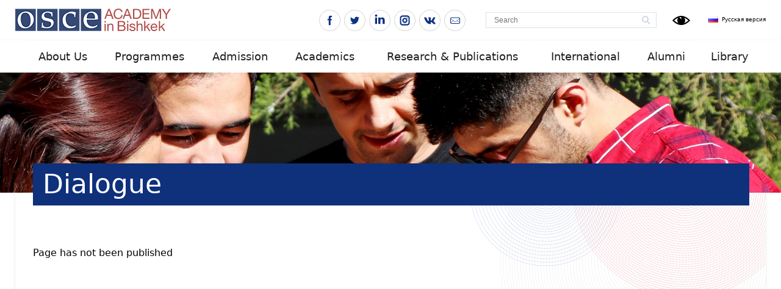

--- FILE ---
content_type: text/html; charset=UTF-8
request_url: https://osce-academy.net/en/dialogue/
body_size: 5281
content:
<!DOCTYPE html>
<html lang="en">
<head>
  	<title>Dialogue | OSCE Academy in Bishkek</title>  	  	
  	            
 	<meta http-equiv="Content-Type" content="text/html; charset=UTF-8" />
<meta http-equiv="Content-Language" content="en_US" />
<meta name="keywords" content="" />
<meta name="description" content="" /> 	<meta name="author" content="programming by weltkind (anatoly lelevkin - http://weltkind.com)" />
  <meta name="viewport" content="width=device-width, initial-scale=1">
 	<link href="/favicon.ico" rel="icon" type="image/x-icon" />
 	<link href="/css/font.css" media="screen" rel="stylesheet" type="text/css" />
  <link href="/css/style.css" media="screen" rel="stylesheet" type="text/css" />
 	<link href="/css/responsive.css" media="screen" rel="stylesheet" type="text/css" />

 	 	 	
 	   	
   	
 	<script type="text/javascript" src="/js/jquery-1.9.1.min.js"></script>
	 	 	 	   	 	 	
 	 	
 	
   	 	
 	
 	
 	
 	<link href="/css/reset.css" media="screen" rel="stylesheet" type="text/css" />
<link href="/css/social-likes_birman.css" media="screen" rel="stylesheet" type="text/css" />
<link href="/css/ezmark.css" media="screen" rel="stylesheet" type="text/css" />
<link href="/css/colorbox.css" media="screen" rel="stylesheet" type="text/css" />
<link href="/css/slick.css" media="screen" rel="stylesheet" type="text/css" /> 	<script type="text/javascript" src="/js/gajs-file-track.js"></script>
<script type="text/javascript" src="/js/jquery-ui.js"></script>
<script type="text/javascript" src="/js/social-likes.min.js"></script>
<script type="text/javascript" src="/js/jquery.colorbox-min.js"></script>
<script type="text/javascript" src="/js/bjqs-1.3.js"></script>
<script type="text/javascript" src="/js/slick.js"></script>
<script type="text/javascript" src="/js/jquery.ezmark.js"></script>
<script type="text/javascript" src="/js/jquery.selectBox.js"></script>
<script type="text/javascript" src="/js/script.js"></script>
<script type="text/javascript" src="/js/responsive.js"></script>
    
 	
 	
   <!--[if IE 6]>  
<script type="text/javascript" src="/js/DD_belatedPNG.js"></script> 
<script>
  /* EXAMPLE */
   DD_belatedPNG.fix('.png24, #prevBtn a, #nextBtn a, .mask');
  
  /* string argument can be any CSS selector */
  /* .png_bg example is unnecessary */
  /* change it to what suits you! */
</script>
<![endif]-->


<!-- Google tag (gtag.js) -->
<script async src="https://www.googletagmanager.com/gtag/js?id=G-RQLETMGV8L"></script>
<script>
  window.dataLayer = window.dataLayer || [];
  function gtag(){dataLayer.push(arguments);}
  gtag('js', new Date());

  gtag('config', 'G-RQLETMGV8L');
</script>

</head>
  <body>
<div id="fb-root"></div>
<script type="text/javascript">(function(d, s, id) {
  var js, fjs = d.getElementsByTagName(s)[0];
  if (d.getElementById(id)) return;
  js = d.createElement(s); js.id = id;
  js.src = "//connect.facebook.net/en_US/all.js#xfbml=1";
  fjs.parentNode.insertBefore(js, fjs);
}(document, 'script', 'facebook-jssdk'));</script>
<div id="body">
<div id="wrapper">
    <div class="header">
        <div class="main-header">
            <div class="sub-main-header">
                <h1><a href="/en/"><img src="/img/logo_en.png" alt="logo"/></a></h1>
                
                <div class="main-menu">
                    <ul>
                        <li class="main-menu__item main-menu__item_hidden"><a href="/en/users/profile/">Cabinet</a></li>
                    </ul>
                    <div class="clear"></div>
                </div>

                <div class="header__lang">
                    <div class="lang-block">
                        <ul>
                                                            <li class="lang ru"><a href="/ru/">Русская версия</a></li>
                                                    </ul>
                    </div>
                </div>

                <div class="header__special">
                    <div class="special-mode-form">
                        <form action="/en/special" method="POST">
                                                            <button type="submit" class="special-mode-form__button">
                                    <img src="/img/eye.png" alt="Visually impaired version" title="Visually impaired version">
                                </button>
                                                    </form>
                    </div>
                </div>

                <div class="search">
		<form action="/en/search/" method="post"> 
		<input type="text" class="search-input" name="query" placeholder="Search"/>
		<input type="submit" class="search-buttons" value=""/>
		</form>
	</div>
                <div class="header-hamburger">
                    <div class="hamburger js-mobile-panel-open">
                        <div class="hamburger__line"></div>
                        <div class="hamburger__line"></div>
                        <div class="hamburger__line"></div>
                    </div>
                </div>

                <div class="header-social">
                    <div class="social-block">
                        <ul class="bullet">
    <li>
        <a href="http://www.facebook.com/OSCEAcademy" target="_blank">
            <span class="social-icon social-icon_facebook"></span>
        </a>
    </li>
    <li>
        <a href="https://twitter.com/OSCE_Academy" target="_blank">
            <span class="social-icon social-icon_twitter"></span>
        </a>
    </li>
    <li>
        <a href="http://www.linkedin.com/company/osce-academy-in-bishkek?trk=cp_followed_name_osce-academy-in-bishkek" target="_blank">
            <span class="social-icon social-icon_linkedin"></span>
        </a>
    </li>
    <li>
        <a href="http://instagram.com/osceacademy" target="_blank">
            <span class="social-icon social-icon_instagram"></span>
        </a>
    </li>
    <li>
        <a href="https://vk.com/public178241084" target="_blank">
            <span class="social-icon social-icon_vkontakte"></span>
        </a>
    </li>
    <li>
        <a href="mailto:info@osce-academy.net" target="_blank">
            <span class="social-icon social-icon_mail"></span>
        </a>
    </li>
</ul>                    </div>
                    <div class="clear"></div>
                </div>

                <div class="clear"></div>
            </div>
        </div>
        <div class="top-menu">
<div class="sub-top-menu">
	<table><tr>
						<td class="first "><a href="/en/about/">About Us</a>
			    			    	<div class="pos-helper">
						<div class="drop-down png24">
        						<ul>
        						            							<li><a href="/en/about/history/">History of the Academy</a></li>
        							        							<li><a href="/en/about/mission/">Our Mission</a></li>
        							        							<li><a href="/en/about/board-trustees/">Board of Trustees</a></li>
        							        							<li><a href="/en/about/employees/">Staff</a></li>
        							        							<li><a href="/en/about/annualreports/">Reports </a></li>
        							        							<li><a href="/en/about/contacts/">Contacts</a></li>
        							        							<li><a href="/en/about/vacancies/">Vacancies</a></li>
        							        							<li><a href="/en/about/donors/">Donors</a></li>
        							        							<li><a href="/en/about/normativedocs/">Normative Documents</a></li>
        							        						</ul>
        				</div>
					</div>
    			        			      
    		</td>
		   			<td class=" "><a href="/en/programmes/">Programmes</a>
			    			    	<div class="pos-helper">
						<div class="drop-down png24">
        						<ul>
        						            							<li><a href="/en/programmes/Undergrad/">Undergraduate Programme</a></li>
        							        							<li><a href="/en/programmes/masters/">Graduate Programmes</a></li>
        							        							<li><a href="/en/programmes/training/">Professional Training</a></li>
        							        						</ul>
        				</div>
					</div>
    			        			      
    		</td>
		   			<td class=" "><a href="/en/admission/">Admission</a>
			    			    	<div class="pos-helper">
						<div class="drop-down png24">
        						<ul>
        						            							<li><a href="/en/admission/faq/">Admission FAQs</a></li>
        							        							<li><a href="/en/admission/timeline/">Admission Timeline</a></li>
        							        							<li><a href="/en/admission/ps/">Apply to MA in Politics and Security</a></li>
        							        							<li><a href="/en/admission/egd/">Apply to MA in Economic Governance and Development</a></li>
        							        							<li><a href="/en/admission/mahrs/">Apply to MA in Human Rights and Sustainability (MAHRS)</a></li>
        							        						</ul>
        				</div>
					</div>
    			        			      
    		</td>
		   			<td class=" "><a href="/en/academics/">Academics</a>
			    			    	<div class="pos-helper">
						<div class="drop-down png24">
        						<ul>
        						            							<li><a href="/en/academics/faculty/">Faculty</a></li>
        							        						</ul>
        				</div>
					</div>
    			        			      
    		</td>
		   			<td class=" "><a href="/en/research/">Research & Publications</a>
			    			    	<div class="pos-helper">
						<div class="drop-down png24">
        						<ul>
        						            							<li><a href="/en/research/publication/">Publications</a></li>
        							        							<li><a href="/en/research/fellowships/">Fellowship Programmes</a></li>
        							        							<li><a href="/en/research/confandwork/">Events</a></li>
        							        							<li><a href="/en/research/horizon/">EU Horizon 2020-2021</a></li>
        							        							<li><a href="/en/research/cadgat/">CADGAT Database</a></li>
        							        							<li><a href="/en/research/pprojects/">Projects in Partnership </a></li>
        							        						</ul>
        				</div>
					</div>
    			        			      
    		</td>
		   			<td class=" "><a href="/en/international/">International </a>
			    			    	<div class="pos-helper">
						<div class="drop-down png24">
        						<ul>
        						            							<li><a href="/en/international/erasmus/">Erasmus+ </a></li>
        							        							<li><a href="/en/international/jmm/">Jean Monnet Module</a></li>
        							        							<li><a href="/en/international/partners/">Partners</a></li>
        							        						</ul>
        				</div>
					</div>
    			        			      
    		</td>
		   			<td class=" "><a href="/en/alumni/">Alumni</a>
			    			    	<div class="pos-helper">
						<div class="drop-down png24">
        						<ul>
        						            							<li><a href="/en/alumni/alumninews/">Alumni News</a></li>
        							        							<li><a href="/en/alumni/spotlight/">Alumni Spotlight</a></li>
        							        							<li><a href="/en/alumni/alum/">SalamAlum</a></li>
        							        							<li><a href="/en/alumni/opportunities/">Professional and Education Opportunities</a></li>
        							        							<li><a href="/en/alumni/grant/">Alumni Travel Grants</a></li>
        							        							<li><a href="/en/alumni/alumnifund/">Alumni Fund</a></li>
        							        							<li><a href="/en/alumni/alumpublications/">Publications by Alumni </a></li>
        							        						</ul>
        				</div>
					</div>
    			        			      
    		</td>
		   			<td class=" last"><a href="/en/library/">Library</a>
			    			    	<div class="pos-helper">
						<div class="drop-down png24">
        						<ul>
        						            							<li><a href="/en/library/databases/">Databases</a></li>
        							        							<li><a href="/en/library/librarycatalogredirect/">Library Catalogue</a></li>
        							        							<li><a href="/en/library/matheses/">DSpace Master's Theses</a></li>
        							        						</ul>
        				</div>
					</div>
    			        			      
    		</td>
		   	       		</tr>
	</table>
</div>
</div>    </div>

		    			<div class="inner-slider" style="background-image: url(/upload/slider/inner/1697094417_39292700.png)">
			</div>
			
<div class="inner-content">
	<div class="sub-inner-content">
					<h1 class="title"><span>Dialogue</span></h1>
			<div class="for-breadcrumps">
			 			</div>
			
				<div class="inner-two-coll">
			<div class="main-coll">
				Page has not been published			</div>
			
			<div class="sub-coll">
    </div>
			<div class="clear"></div>
		</div>
		
	</div>
	</div>

</div>
<div class="footer">
    <div class="footer__wrapper">
        <div class="footer__menu">
            <div class="bottom-menu">
    
                        <ul class="bottom-menu__list">
                                <li class="bottom-menu__title">
                    <a href="/en/about/">
                        About Us                    </a>
                </li>

                                                    
                                            <li>
                            <a href="/en/about/history/">
                                History of the Academy                            </a>
                        </li>
                                                        
                                            <li>
                            <a href="/en/about/mission/">
                                Our Mission                            </a>
                        </li>
                                                        
                                                        
                                            <li>
                            <a href="/en/about/employees/">
                                Staff                            </a>
                        </li>
                                                        
                                                        
                                                        
                                            <li>
                            <a href="/en/about/vacancies/">
                                Vacancies                            </a>
                        </li>
                                                        
                                            <li>
                            <a href="/en/about/donors/">
                                Donors                            </a>
                        </li>
                                                        
                                            <li>
                            <a href="/en/about/normativedocs/">
                                Normative Documents                            </a>
                        </li>
                                                </ul>
                    <ul class="bottom-menu__list">
                                <li class="bottom-menu__title">
                    <a href="/en/programmes/">
                        Programmes                    </a>
                </li>

                                                    
                                            <li>
                            <a href="/en/programmes/Undergrad/">
                                Undergraduate Programme                            </a>
                        </li>
                                                        
                                            <li>
                            <a href="/en/programmes/masters/">
                                Graduate Programmes                            </a>
                        </li>
                                                        
                                            <li>
                            <a href="/en/programmes/training/">
                                Professional Training                            </a>
                        </li>
                                                </ul>
                    <ul class="bottom-menu__list">
                                <li class="bottom-menu__title">
                    <a href="/en/admission/">
                        Admission                    </a>
                </li>

                                                    
                                            <li>
                            <a href="/en/admission/faq/">
                                Admission FAQs                            </a>
                        </li>
                                                        
                                                        
                                                        
                                                        
                                                </ul>
                    <ul class="bottom-menu__list">
                                <li class="bottom-menu__title">
                    <a href="/en/academics/">
                        Academics                    </a>
                </li>

                                                    
                                            <li>
                            <a href="/en/academics/faculty/">
                                Faculty                            </a>
                        </li>
                                                </ul>
                    <ul class="bottom-menu__list">
                                <li class="bottom-menu__title">
                    <a href="/en/research/">
                        Research & Publications                    </a>
                </li>

                                                    
                                            <li>
                            <a href="/en/research/publication/">
                                Publications                            </a>
                        </li>
                                                        
                                            <li>
                            <a href="/en/research/fellowships/">
                                Fellowship Programmes                            </a>
                        </li>
                                                        
                                                        
                                            <li>
                            <a href="/en/research/horizon/">
                                EU Horizon 2020-2021                            </a>
                        </li>
                                                        
                                            <li>
                            <a href="/en/research/cadgat/">
                                CADGAT Database                            </a>
                        </li>
                                                        
                                                </ul>
                    <ul class="bottom-menu__list">
                                <li class="bottom-menu__title">
                    <a href="/en/international/">
                        International                     </a>
                </li>

                                                    
                                            <li>
                            <a href="/en/international/erasmus/">
                                Erasmus+                             </a>
                        </li>
                                                        
                                                        
                                            <li>
                            <a href="/en/international/partners/">
                                Partners                            </a>
                        </li>
                                                </ul>
                    <ul class="bottom-menu__list">
                                <li class="bottom-menu__title">
                    <a href="/en/alumni/">
                        Alumni                    </a>
                </li>

                                                    
                                            <li>
                            <a href="/en/alumni/alumninews/">
                                Alumni News                            </a>
                        </li>
                                                        
                                            <li>
                            <a href="/en/alumni/spotlight/">
                                Alumni Spotlight                            </a>
                        </li>
                                                        
                                            <li>
                            <a href="/en/alumni/alum/">
                                SalamAlum                            </a>
                        </li>
                                                        
                                            <li>
                            <a href="/en/alumni/opportunities/">
                                Professional and Education Opportunities                            </a>
                        </li>
                                                        
                                                        
                                                        
                                            <li>
                            <a href="/en/alumni/alumpublications/">
                                Publications by Alumni                             </a>
                        </li>
                                                </ul>
                    <ul class="bottom-menu__list">
                                <li class="bottom-menu__title">
                    <a href="/en/library/">
                        Library                    </a>
                </li>

                                                    
                                            <li>
                            <a href="/en/library/databases/">
                                Databases                            </a>
                        </li>
                                                        
                                                        
                                            <li>
                            <a href="/en/library/matheses/">
                                DSpace Master's Theses                            </a>
                        </li>
                                                </ul>
            </div>
        </div>
        <div class="footer__social">
            <div class="footer-copyright">
                <p>Kyrgyzstan, Bishkek, 720044, 1A Botanichesky pereulok</p>
						<p>Tel.: +996 (312) 54-32-00, 54-12-00</p>
						<p>Fax: +996 (312) 54-23-13</p>            </div>

            <div class="social-block">
                <ul class="bullet">
    <li>
        <a href="http://www.facebook.com/OSCEAcademy" target="_blank">
            <span class="social-icon social-icon_facebook"></span>
        </a>
    </li>
    <li>
        <a href="https://twitter.com/OSCE_Academy" target="_blank">
            <span class="social-icon social-icon_twitter"></span>
        </a>
    </li>
    <li>
        <a href="http://www.linkedin.com/company/osce-academy-in-bishkek?trk=cp_followed_name_osce-academy-in-bishkek" target="_blank">
            <span class="social-icon social-icon_linkedin"></span>
        </a>
    </li>
    <li>
        <a href="http://instagram.com/osceacademy" target="_blank">
            <span class="social-icon social-icon_instagram"></span>
        </a>
    </li>
    <li>
        <a href="https://vk.com/public178241084" target="_blank">
            <span class="social-icon social-icon_vkontakte"></span>
        </a>
    </li>
    <li>
        <a href="mailto:info@osce-academy.net" target="_blank">
            <span class="social-icon social-icon_mail"></span>
        </a>
    </li>
</ul>            </div>
        </div>
        <div class="footer__weltkind">
            <a href="https://weltkind.com/" title="Создание сайта - Студия Weltkind" class="weltkind" target="_blank">
                <img src="/img/weltkind.png" alt="Создание сайта - Студия Weltkind">
            </a>
        </div>
    </div>
</div>

</div>

<section class="mobile-panel js-mobile-panel">
    <div class="mobile-panel__top">
        <div class="mobile-panel__logo">
            <a href="/en/">
                <img src="/img/logo_en.png" alt="OSCE"/>
            </a>
        </div>
        <div class="mobile-panel__close js-mobile-panel-close">X</div>
    </div>
    <div class="mobile-panel__main">
        
    <div class="mobile-panel__menu">
        <nav class="mobile-menu">
            <ul>
                                    
                    <li>
                        
                                                    <div class="mobile-menu__level">
                                <div class="mobile-menu__left">
                                    <div class="mobile-menu__arrow"></div>
                                </div>
                                <div class="mobile-menu__right">
                                    <a href="/en/about/">About Us</a>
                                </div>
                            </div>

                            <ul>
                                                                    
                                    <li>
                                        <a href="/en/about/history/">History of the Academy</a>
                                    </li>
                                                                    
                                    <li>
                                        <a href="/en/about/mission/">Our Mission</a>
                                    </li>
                                                                    
                                    <li>
                                        <a href="/en/about/board-trustees/">Board of Trustees</a>
                                    </li>
                                                                    
                                    <li>
                                        <a href="/en/about/employees/">Staff</a>
                                    </li>
                                                                    
                                    <li>
                                        <a href="/en/about/annualreports/">Reports </a>
                                    </li>
                                                                    
                                    <li>
                                        <a href="/en/about/contacts/">Contacts</a>
                                    </li>
                                                                    
                                    <li>
                                        <a href="/en/about/vacancies/">Vacancies</a>
                                    </li>
                                                                    
                                    <li>
                                        <a href="/en/about/donors/">Donors</a>
                                    </li>
                                                                    
                                    <li>
                                        <a href="/en/about/normativedocs/">Normative Documents</a>
                                    </li>
                                                            </ul>
                                            </li>
                                    
                    <li>
                        
                                                    <div class="mobile-menu__level">
                                <div class="mobile-menu__left">
                                    <div class="mobile-menu__arrow"></div>
                                </div>
                                <div class="mobile-menu__right">
                                    <a href="/en/programmes/">Programmes</a>
                                </div>
                            </div>

                            <ul>
                                                                    
                                    <li>
                                        <a href="/en/programmes/Undergrad/">Undergraduate Programme</a>
                                    </li>
                                                                    
                                    <li>
                                        <a href="/en/programmes/masters/">Graduate Programmes</a>
                                    </li>
                                                                    
                                    <li>
                                        <a href="/en/programmes/training/">Professional Training</a>
                                    </li>
                                                            </ul>
                                            </li>
                                    
                    <li>
                        
                                                    <div class="mobile-menu__level">
                                <div class="mobile-menu__left">
                                    <div class="mobile-menu__arrow"></div>
                                </div>
                                <div class="mobile-menu__right">
                                    <a href="/en/admission/">Admission</a>
                                </div>
                            </div>

                            <ul>
                                                                    
                                    <li>
                                        <a href="/en/admission/faq/">Admission FAQs</a>
                                    </li>
                                                                    
                                    <li>
                                        <a href="/en/admission/timeline/">Admission Timeline</a>
                                    </li>
                                                                    
                                    <li>
                                        <a href="/en/admission/ps/">Apply to MA in Politics and Security</a>
                                    </li>
                                                                    
                                    <li>
                                        <a href="/en/admission/egd/">Apply to MA in Economic Governance and Development</a>
                                    </li>
                                                                    
                                    <li>
                                        <a href="/en/admission/mahrs/">Apply to MA in Human Rights and Sustainability (MAHRS)</a>
                                    </li>
                                                            </ul>
                                            </li>
                                    
                    <li>
                        
                                                    <div class="mobile-menu__level">
                                <div class="mobile-menu__left">
                                    <div class="mobile-menu__arrow"></div>
                                </div>
                                <div class="mobile-menu__right">
                                    <a href="/en/academics/">Academics</a>
                                </div>
                            </div>

                            <ul>
                                                                    
                                    <li>
                                        <a href="/en/academics/faculty/">Faculty</a>
                                    </li>
                                                            </ul>
                                            </li>
                                    
                    <li>
                        
                                                    <div class="mobile-menu__level">
                                <div class="mobile-menu__left">
                                    <div class="mobile-menu__arrow"></div>
                                </div>
                                <div class="mobile-menu__right">
                                    <a href="/en/research/">Research & Publications</a>
                                </div>
                            </div>

                            <ul>
                                                                    
                                    <li>
                                        <a href="/en/research/publication/">Publications</a>
                                    </li>
                                                                    
                                    <li>
                                        <a href="/en/research/fellowships/">Fellowship Programmes</a>
                                    </li>
                                                                    
                                    <li>
                                        <a href="/en/research/confandwork/">Events</a>
                                    </li>
                                                                    
                                    <li>
                                        <a href="/en/research/horizon/">EU Horizon 2020-2021</a>
                                    </li>
                                                                    
                                    <li>
                                        <a href="/en/research/cadgat/">CADGAT Database</a>
                                    </li>
                                                                    
                                    <li>
                                        <a href="/en/research/pprojects/">Projects in Partnership </a>
                                    </li>
                                                            </ul>
                                            </li>
                                    
                    <li>
                        
                                                    <div class="mobile-menu__level">
                                <div class="mobile-menu__left">
                                    <div class="mobile-menu__arrow"></div>
                                </div>
                                <div class="mobile-menu__right">
                                    <a href="/en/international/">International </a>
                                </div>
                            </div>

                            <ul>
                                                                    
                                    <li>
                                        <a href="/en/international/erasmus/">Erasmus+ </a>
                                    </li>
                                                                    
                                    <li>
                                        <a href="/en/international/jmm/">Jean Monnet Module</a>
                                    </li>
                                                                    
                                    <li>
                                        <a href="/en/international/partners/">Partners</a>
                                    </li>
                                                            </ul>
                                            </li>
                                    
                    <li>
                        
                                                    <div class="mobile-menu__level">
                                <div class="mobile-menu__left">
                                    <div class="mobile-menu__arrow"></div>
                                </div>
                                <div class="mobile-menu__right">
                                    <a href="/en/alumni/">Alumni</a>
                                </div>
                            </div>

                            <ul>
                                                                    
                                    <li>
                                        <a href="/en/alumni/alumninews/">Alumni News</a>
                                    </li>
                                                                    
                                    <li>
                                        <a href="/en/alumni/spotlight/">Alumni Spotlight</a>
                                    </li>
                                                                    
                                    <li>
                                        <a href="/en/alumni/alum/">SalamAlum</a>
                                    </li>
                                                                    
                                    <li>
                                        <a href="/en/alumni/opportunities/">Professional and Education Opportunities</a>
                                    </li>
                                                                    
                                    <li>
                                        <a href="/en/alumni/grant/">Alumni Travel Grants</a>
                                    </li>
                                                                    
                                    <li>
                                        <a href="/en/alumni/alumnifund/">Alumni Fund</a>
                                    </li>
                                                                    
                                    <li>
                                        <a href="/en/alumni/alumpublications/">Publications by Alumni </a>
                                    </li>
                                                            </ul>
                                            </li>
                                    
                    <li>
                        
                                                    <div class="mobile-menu__level">
                                <div class="mobile-menu__left">
                                    <div class="mobile-menu__arrow"></div>
                                </div>
                                <div class="mobile-menu__right">
                                    <a href="/en/library/">Library</a>
                                </div>
                            </div>

                            <ul>
                                                                    
                                    <li>
                                        <a href="/en/library/databases/">Databases</a>
                                    </li>
                                                                    
                                    <li>
                                        <a href="/en/library/librarycatalogredirect/">Library Catalogue</a>
                                    </li>
                                                                    
                                    <li>
                                        <a href="/en/library/matheses/">DSpace Master's Theses</a>
                                    </li>
                                                            </ul>
                                            </li>
                            </ul>
        </nav>
    </div>
    </div>
    <div class="mobile-panel__bottom">
        <div class="mobile-panel__special">
            <div class="special-mode-form special-mode-form_mobile">
                <form action="/en/special" method="POST">
                                            <button type="submit" class="special-mode-form__button" title="Visually impaired version">
                            <img src="/img/eye.png" alt="Visually impaired version" title="Visually impaired version">
                            Visually impaired version                        </button>
                                    </form>
            </div>
        </div>
        <div class="mobile-panel__lang">
            <div class="lang-mobile">
                                    <a href="/ru/">
                        <img src="/img/en.png" alt="RU">Русская версия
                    </a>
                            </div>
        </div>

        <div class="mobile-panel__search">
            <div class="search-mobile">
                <div class="search">
		<form action="/en/search/" method="post"> 
		<input type="text" class="search-input" name="query" placeholder="Search"/>
		<input type="submit" class="search-buttons" value=""/>
		</form>
	</div>            </div>
        </div>

        <div class="mobile-panel__links">
            <div class="mobile-panel-links">
                <div class="mobile-panel-links__item">
                    <a href="/en/map/">Sitemap</a>
                </div>
                <div class="mobile-panel-links__item">
                    <a href="/en/feedback/" rel="colorbox">Write a letter</a>
                </div>
                <div class="mobile-panel-links__item">
                    <a href="http://ldb.osce-academy.kg/common/welcome.jsp?site=100" target="_blank">Library catalog</a>
                </div>
            </div>
        </div>

        <div class="mobile-panel__social">
            <div class="social-block">
                <ul class="bullet">
    <li>
        <a href="http://www.facebook.com/OSCEAcademy" target="_blank">
            <span class="social-icon social-icon_facebook"></span>
        </a>
    </li>
    <li>
        <a href="https://twitter.com/OSCE_Academy" target="_blank">
            <span class="social-icon social-icon_twitter"></span>
        </a>
    </li>
    <li>
        <a href="http://www.linkedin.com/company/osce-academy-in-bishkek?trk=cp_followed_name_osce-academy-in-bishkek" target="_blank">
            <span class="social-icon social-icon_linkedin"></span>
        </a>
    </li>
    <li>
        <a href="http://instagram.com/osceacademy" target="_blank">
            <span class="social-icon social-icon_instagram"></span>
        </a>
    </li>
    <li>
        <a href="https://vk.com/public178241084" target="_blank">
            <span class="social-icon social-icon_vkontakte"></span>
        </a>
    </li>
    <li>
        <a href="mailto:info@osce-academy.net" target="_blank">
            <span class="social-icon social-icon_mail"></span>
        </a>
    </li>
</ul>            </div>
        </div>
    </div>
</section>

<script type="text/javascript">
  var _gaq = _gaq || [];
 _gaq.push(['_setAccount', 'UA-47296399-1']);
 _gaq.push(['_trackPageview']);
  (function() {
 var ga = document.createElement('script'); ga.type = 'text/javascript'; ga.async = true;
 ga.src = ('https:' == document.location.protocol ? 'https://ssl' : 'http://www') + '.google-analytics.com/ga.js';
 var s = document.getElementsByTagName('script')[0]; s.parentNode.insertBefore(ga, s);
 })();
 </script>
</body>
<script>'undefined'=== typeof _trfq || (window._trfq = []);'undefined'=== typeof _trfd && (window._trfd=[]),_trfd.push({'tccl.baseHost':'secureserver.net'},{'ap':'cpsh-oh'},{'server':'p3plzcpnl509108'},{'dcenter':'p3'},{'cp_id':'10560306'},{'cp_cl':'8'}) // Monitoring performance to make your website faster. If you want to opt-out, please contact web hosting support.</script><script src='https://img1.wsimg.com/traffic-assets/js/tccl.min.js'></script></html>

<!--Array
(
    [time] => 0.2317
    [memory] => 1884464
)
--><!--Query: SET NAMES `utf8` - 0.0020768642425537
Query: SELECT * FROM znd_tree WHERE `lang`='en' ORDER BY tree_left - 0.019438028335571
Query: DESCRIBE `znd_tree` - 0.0023248195648193
Query: SELECT `znd_tree`.* FROM `znd_tree` WHERE (((`znd_tree`.`tree_id` = 284))) - 0.0018510818481445
Query: SET NAMES `utf8` - 0.0010099411010742
Query: DESCRIBE `znd_widget` - 0.0035848617553711
Query: SELECT `znd_widget`.* FROM `znd_widget` - 0.0016970634460449
Query: SET NAMES `utf8` - 0.0017638206481934
Query: DESCRIBE `znd_widget` - 0.0024430751800537
Query: SELECT `znd_widget`.* FROM `znd_widget` - 0.00031018257141113
Query: SET NAMES `utf8` - 0.00093412399291992
Query: DESCRIBE `znd_widget` - 0.0025570392608643
Query: SELECT `znd_widget`.* FROM `znd_widget` - 0.00075697898864746
Query: DESCRIBE `znd_tree` - 0.0031778812408447
Query: SELECT `znd_tree`.* FROM `znd_tree` WHERE (in_menu = 1) AND (active = 1) AND (lang = 'en') AND (tree_level = 1) AND (for_student = 0) AND (for_alumni = 0) AND (for_lector = 0) ORDER BY `tree_left` ASC - 0.00047492980957031
Query: SELECT `znd_tree`.* FROM `znd_tree` WHERE (in_menu = 1) AND (active = 1) AND (lang = 'en') AND (tree_level = 2) AND (tree_parent = '90') AND (for_student = 0) AND (for_alumni = 0) AND (for_lector = 0) ORDER BY `tree_left` ASC - 0.0004420280456543
Query: SELECT `znd_tree`.* FROM `znd_tree` WHERE (in_menu = 1) AND (active = 1) AND (lang = 'en') AND (tree_level = 2) AND (tree_parent = '496') AND (for_student = 0) AND (for_alumni = 0) AND (for_lector = 0) ORDER BY `tree_left` ASC - 0.005573034286499
Query: SELECT `znd_tree`.* FROM `znd_tree` WHERE (in_menu = 1) AND (active = 1) AND (lang = 'en') AND (tree_level = 2) AND (tree_parent = '615') AND (for_student = 0) AND (for_alumni = 0) AND (for_lector = 0) ORDER BY `tree_left` ASC - 0.0018730163574219
Query: SELECT `znd_tree`.* FROM `znd_tree` WHERE (in_menu = 1) AND (active = 1) AND (lang = 'en') AND (tree_level = 2) AND (tree_parent = '117') AND (for_student = 0) AND (for_alumni = 0) AND (for_lector = 0) ORDER BY `tree_left` ASC - 0.0018811225891113
Query: SELECT `znd_tree`.* FROM `znd_tree` WHERE (in_menu = 1) AND (active = 1) AND (lang = 'en') AND (tree_level = 2) AND (tree_parent = '123') AND (for_student = 0) AND (for_alumni = 0) AND (for_lector = 0) ORDER BY `tree_left` ASC - 0.011145114898682
Query: SELECT `znd_tree`.* FROM `znd_tree` WHERE (in_menu = 1) AND (active = 1) AND (lang = 'en') AND (tree_level = 2) AND (tree_parent = '392') AND (for_student = 0) AND (for_alumni = 0) AND (for_lector = 0) ORDER BY `tree_left` ASC - 0.00061202049255371
Query: SELECT `znd_tree`.* FROM `znd_tree` WHERE (in_menu = 1) AND (active = 1) AND (lang = 'en') AND (tree_level = 2) AND (tree_parent = '180') AND (for_student = 0) AND (for_alumni = 0) AND (for_lector = 0) ORDER BY `tree_left` ASC - 0.00076794624328613
Query: SELECT `znd_tree`.* FROM `znd_tree` WHERE (in_menu = 1) AND (active = 1) AND (lang = 'en') AND (tree_level = 2) AND (tree_parent = '372') AND (for_student = 0) AND (for_alumni = 0) AND (for_lector = 0) ORDER BY `tree_left` ASC - 0.00040102005004883
Query: DESCRIBE `znd_slider` - 0.0034220218658447
Query: SELECT `znd_slider`.* FROM `znd_slider` WHERE (lang = 'en') AND (active = 1) ORDER BY RAND() ASC, `id` DESC LIMIT 1 - 0.0019810199737549
Query: SET NAMES `utf8` - 0.00078582763671875
Query: DESCRIBE `znd_tree` - 0.0019629001617432
Query: SELECT `znd_tree`.* FROM `znd_tree` WHERE (active = 1) AND (in_menu = 1) AND (lang = 'en') AND (tree_parent = '284') AND (for_student = 0) AND (for_alumni = 0) AND (for_lector = 0) ORDER BY `tree_left` ASC - 0.0025498867034912
Query: SET NAMES `utf8` - 0.0063719749450684
Query: DESCRIBE `znd_tree` - 0.0032639503479004
Query: SELECT `znd_tree`.* FROM `znd_tree` WHERE ( in_bottom_menu = 1) AND (active = 1) AND (lang = 'en') AND (tree_level < 3) ORDER BY `tree_left` ASC - 0.0015389919281006
Query: SELECT `znd_tree`.* FROM `znd_tree` WHERE (in_menu = 1) AND (active = 1) AND (lang = 'en') AND (tree_level = 1) AND (for_student = 0) AND (for_alumni = 0) AND (for_lector = 0) ORDER BY `tree_left` ASC - 0.00065422058105469
Query: SELECT `znd_tree`.* FROM `znd_tree` WHERE (in_menu = 1) AND (active = 1) AND (lang = 'en') AND (tree_level = 2) AND (tree_parent = '90') AND (for_student = 0) AND (for_alumni = 0) AND (for_lector = 0) ORDER BY `tree_left` ASC - 0.00036191940307617
Query: SELECT `znd_tree`.* FROM `znd_tree` WHERE (in_menu = 1) AND (active = 1) AND (lang = 'en') AND (tree_level = 2) AND (tree_parent = '496') AND (for_student = 0) AND (for_alumni = 0) AND (for_lector = 0) ORDER BY `tree_left` ASC - 0.0019772052764893
Query: SELECT `znd_tree`.* FROM `znd_tree` WHERE (in_menu = 1) AND (active = 1) AND (lang = 'en') AND (tree_level = 2) AND (tree_parent = '615') AND (for_student = 0) AND (for_alumni = 0) AND (for_lector = 0) ORDER BY `tree_left` ASC - 0.00048112869262695
Query: SELECT `znd_tree`.* FROM `znd_tree` WHERE (in_menu = 1) AND (active = 1) AND (lang = 'en') AND (tree_level = 2) AND (tree_parent = '117') AND (for_student = 0) AND (for_alumni = 0) AND (for_lector = 0) ORDER BY `tree_left` ASC - 0.00097203254699707
Query: SELECT `znd_tree`.* FROM `znd_tree` WHERE (in_menu = 1) AND (active = 1) AND (lang = 'en') AND (tree_level = 2) AND (tree_parent = '123') AND (for_student = 0) AND (for_alumni = 0) AND (for_lector = 0) ORDER BY `tree_left` ASC - 0.00046086311340332
Query: SELECT `znd_tree`.* FROM `znd_tree` WHERE (in_menu = 1) AND (active = 1) AND (lang = 'en') AND (tree_level = 2) AND (tree_parent = '392') AND (for_student = 0) AND (for_alumni = 0) AND (for_lector = 0) ORDER BY `tree_left` ASC - 0.0012340545654297
Query: SELECT `znd_tree`.* FROM `znd_tree` WHERE (in_menu = 1) AND (active = 1) AND (lang = 'en') AND (tree_level = 2) AND (tree_parent = '180') AND (for_student = 0) AND (for_alumni = 0) AND (for_lector = 0) ORDER BY `tree_left` ASC - 0.00040912628173828
Query: SELECT `znd_tree`.* FROM `znd_tree` WHERE (in_menu = 1) AND (active = 1) AND (lang = 'en') AND (tree_level = 2) AND (tree_parent = '372') AND (for_student = 0) AND (for_alumni = 0) AND (for_lector = 0) ORDER BY `tree_left` ASC - 0.0005500316619873
Query: DESCRIBE `znd_tree` - 0.0023648738861084
Query: SELECT `znd_tree`.* FROM `znd_tree` WHERE (in_menu = 1) AND (active = 1) AND (lang = 'en') AND (tree_level = 1) AND (for_student = 0) AND (for_alumni = 0) AND (for_lector = 0) ORDER BY `tree_left` ASC - 0.00030398368835449
Query: SELECT `znd_tree`.* FROM `znd_tree` WHERE (in_menu = 1) AND (active = 1) AND (lang = 'en') AND (tree_level = 2) AND (tree_parent = '90') AND (for_student = 0) AND (for_alumni = 0) AND (for_lector = 0) ORDER BY `tree_left` ASC - 0.00035691261291504
Query: SELECT `znd_tree`.* FROM `znd_tree` WHERE (in_menu = 1) AND (active = 1) AND (lang = 'en') AND (tree_level = 2) AND (tree_parent = '496') AND (for_student = 0) AND (for_alumni = 0) AND (for_lector = 0) ORDER BY `tree_left` ASC - 0.00029301643371582
Query: SELECT `znd_tree`.* FROM `znd_tree` WHERE (in_menu = 1) AND (active = 1) AND (lang = 'en') AND (tree_level = 2) AND (tree_parent = '615') AND (for_student = 0) AND (for_alumni = 0) AND (for_lector = 0) ORDER BY `tree_left` ASC - 0.0006401538848877
Query: SELECT `znd_tree`.* FROM `znd_tree` WHERE (in_menu = 1) AND (active = 1) AND (lang = 'en') AND (tree_level = 2) AND (tree_parent = '117') AND (for_student = 0) AND (for_alumni = 0) AND (for_lector = 0) ORDER BY `tree_left` ASC - 0.0005040168762207
Query: SELECT `znd_tree`.* FROM `znd_tree` WHERE (in_menu = 1) AND (active = 1) AND (lang = 'en') AND (tree_level = 2) AND (tree_parent = '123') AND (for_student = 0) AND (for_alumni = 0) AND (for_lector = 0) ORDER BY `tree_left` ASC - 0.00056099891662598
Query: SELECT `znd_tree`.* FROM `znd_tree` WHERE (in_menu = 1) AND (active = 1) AND (lang = 'en') AND (tree_level = 2) AND (tree_parent = '392') AND (for_student = 0) AND (for_alumni = 0) AND (for_lector = 0) ORDER BY `tree_left` ASC - 0.00084710121154785
Query: SELECT `znd_tree`.* FROM `znd_tree` WHERE (in_menu = 1) AND (active = 1) AND (lang = 'en') AND (tree_level = 2) AND (tree_parent = '180') AND (for_student = 0) AND (for_alumni = 0) AND (for_lector = 0) ORDER BY `tree_left` ASC - 0.00045490264892578
Query: SELECT `znd_tree`.* FROM `znd_tree` WHERE (in_menu = 1) AND (active = 1) AND (lang = 'en') AND (tree_level = 2) AND (tree_parent = '372') AND (for_student = 0) AND (for_alumni = 0) AND (for_lector = 0) ORDER BY `tree_left` ASC - 0.00040793418884277
Executed 50 queries in 0.10280704498291 seconds
Average query length: 0.0020561408996582 seconds
Queries per second: 486.34799306129
Longest query length: 0
Longest query: 

-->

--- FILE ---
content_type: text/css
request_url: https://osce-academy.net/css/font.css
body_size: -92
content:
@font-face {
  font-family: 'pfbeausanspro-light';
  src: url('../font/pfbeausanspro-light.eot');
  font-weight: normal;
  font-style: normal;
}
@font-face {
  font-family: 'pfbeausanspro-thin';
  src: url('../font/pfbeausanspro-thin.eot');
  font-weight: normal;
  font-style: normal;
}

--- FILE ---
content_type: text/css
request_url: https://osce-academy.net/css/style.css
body_size: 5135
content:
#body {
    width: 100%;
    height: 100%;
}

#wrapper {
    width: 100%;
    min-height: 100%;
}

.header {
    width: 100%;
}

.header .mini-header {
    height: 18px;
    padding: 3px 0 0 0;
    background-image: url(../img/header-back.png);
    background-repeat: repeat;
    background-position: 0 0;
}

.header .mini-header .sub-mini-header {
    width: 956px;
    padding: 0 22px 0 22px;
    margin: 0 auto;
}

.lang-block li {
    float: right;
    font-size: 9px;
    background-image: none;
    padding: 0 30px 0 0;
}

.lang-block li.lang {
    padding: 0 0 0 22px;
    background-repeat: no-repeat;
    background-position: 0 0;
}

.lang-block li.en {
    background-image: url(../img/en.png);
}

.lang-block li.ru {
    background-image: url(../img/ru.png);
}

.lang-block li a {
    color: inherit;
    text-decoration: none;
}

.lang-block li a:hover {
    text-decoration: underline;
}

.header .main-header {
    height: 49px;
    border-bottom: 1px solid #f8f8f8;
}

.header .main-header .sub-main-header {
    width: 956px;
    padding: 0 22px 0 22px;
    position: relative;
    margin: 0 auto;
}

.header .main-header .sub-main-header .search {
    float: right;
    margin: 12px 0 0 0;
    width: 285px;
    height: 26px;
    position: relative;
    background-image: url(../img/search.png);
    background-repeat: repeat;
    background-position: 0 0;
}

.header .main-header .sub-main-header .search .search-buttons {
    position: absolute;
    width: 24px;
    height: 24px;
    top: 1px;
    right: 1px;
    cursor: pointer;
    background-color: transparent;
}

.header .main-header .sub-main-header .search .search-input {
    position: absolute;
    top: 5px;
    left: 7px;
    font-size: 12px;
    color: #7d8283;
    height: 15px;
    width: 235px;
    background-color: transparent;
}

.main-menu {
    padding: 18px 0 0 306px;
    float: left;
}

.main-menu ul li {
    float: left;
    font-size: 11px;
    padding: 0 35px 0 0;
    background-image: none;
    font-family: Verdana, "Geneva CY", "DejaVu Sans", sans-serif;
}

.main-menu__item_hidden {
    display: none;
}

.header .main-header .sub-main-header h1 {
    position: absolute;
    padding: 0 0 0 0;
    top: -13px;
    left: 22px;
}

.top-menu .sub-top-menu {
    width: 956px;
    padding: 0 22px 0 22px;
    margin: 0 auto;
}

.top-menu .sub-top-menu table {
    border: none;
    width: 100%;
    border-collapse: collapse;
}

.top-menu .sub-top-menu table td {
    padding: 0 10px;
    font-size: 12px;
    font-family: Verdana, "Geneva CY", "DejaVu Sans", sans-serif;;
    border: none;
    text-align: center;
    height: 41px;
    vertical-align: middle;
    border-top: 1px solid #fbfbfb;
    border-left: 1px solid #fff;
}

.top-menu .sub-top-menu table td .pos-helper {
    position: relative;
    height: 0;
    z-index: 4;
    padding: 0 0 0 0;
    margin: 0 0 0 0;
}

.drop-down {
    position: absolute;
    display: none;
    z-index: 4;
    left: -10px;
    top: 100%;
    min-width: 195px;
    max-width: 247px;
    padding: 11px 10px 10px 17px;
    background-color: #fff;
    box-shadow: 0px 2px 2px rgba(0, 0, 0, 0.31);
}

/*.top-menu .first .drop-down {
    left: 0;
}
*/
.drop-down  ul li {
    padding: 0 0 19px 9px;
    background-image: url(../img/top-menu-li.png);
    background-repeat: no-repeat;
    background-position: 0 5px;
    text-align: left;
    font-family: Verdana, "Geneva CY", "DejaVu Sans", sans-serif;
    font-size: 11px;
}

.drop-down  ul li a {
    padding: 0 0 0 0!important;
    background-image: none!important;
}

.top-menu .sub-top-menu table td:hover {
    border-top: 1px solid #0f3593!important;
    border-left: 1px solid #f8f8f8!important;
    border-right: 1px solid #f8f8f8!important;
}

.top-menu .sub-top-menu table td:hover a {
    color: #0f3695;
    background-image: url(../img/top-menu-li-hover.png);
    background-repeat: no-repeat;
    background-position: 0 0.5em;
}

.top-menu .sub-top-menu table td.last {
    border-right: 1px solid #fff!important;
    border-left: 1px solid #fff!important;
}

.top-menu .sub-top-menu table td.last .drop-down {
    left: auto;
    right: -10px;
}

.top-menu .sub-top-menu table td a {
    color: #1e1e1e;
    padding: 0 0 0 9px;
}

.slider {
    width: 100%;
    height: 490px;
    position: relative;
    overflow: hidden;
}

.slider__item {
    position: relative;
}

.slider__image {
    position: relative;
    width: 100%;
    height: 490px;
    z-index: 2;
}

.slider__image img {
    width: 100%;
    height: 100%;
    object-fit: cover;
}

h2.slider-title {
    width: 549px;
    font-size: 19px;
    line-height: 24px;
    margin: 0 0 20px -36px;
    padding: 18px 41px 23px 41px;
    background-color: #fff;
    background-image: url(../img/shadow.png);
    background-repeat: repeat-x;
    background-position: 0 100%;
}

.content {
    width: 956px;
    padding: 0 22px 0 22px;
    margin: 0 auto;
}

.content.main-content {
    margin-top: -630px;
    position: relative;
    z-index: 2;
    padding-bottom: 28px;
}

.two-coll {
}

.two-coll .left-coll {
    float: left;
    width: 324px;
    text-shadow: 0px 1px 0px rgba(0, 0, 0, 0.54);
    background-color: #0d3183;
    padding: 23px 0 0 0;
}

.two-coll .left-coll p {
    color: #fff;
    line-height: 16px;
}

.main-news {
    padding: 0 19px 20px 20px;
    border-bottom: 1px solid #05205c;
    margin-bottom: 1px;
}

.main-news .img {
    width: 285px;
    overflow: hidden;
    box-shadow: 0px 1px 3px rgba(0, 0, 0, 0.41);
    margin: 0 0 10px 0;
}

.main-news h2 {
    font-size: 18px;
    padding: 0 0 4px 0;
    line-height: 24px;
}

.main-news h2 a {
    color: #fff;
    text-decoration: none;
    border-bottom: 1px solid #304f95;
}

.main-news h2 a:hover {
    border-bottom: none;
}

.main-news p {
    color: #fff;
    line-height: 18px;
}

.main-list {
    background-color: #08266b;
    background-image: url(../img/left-coll.png);
    background-repeat: no-repeat;
    background-position: 0 0;
}

.b-pad-helper {
    padding: 13px 19px 22px 20px;
}

.main-list h3 {
    font-size: 15px;
    padding: 0 0 11px 0;
    color: #4396fd;
}

.main-list h3 a {
    color: #4396fd;
    text-decoration: none;
}

.main-list h3 a:hover {
    text-decoration: underline;
}

.main-news-list {
    padding: 0 0 20px 0;
}

.main-news-list ul li {
    background-image: none;
    padding: 0 0 0 0;
    border-bottom: 1px solid #0a318a;
    margin: 0 0 16px 0;
}

.main-news-list ul li .for-border {
    padding: 0 0 22px 0;
    border-bottom: 1px solid #041d56;
}

.main-news-list ul li p {
    padding: 0 0 0 0;
}

.main-news-list ul li p.date {
    font-size: 11px;
    color: #fff;
    font-family: Verdana, "Geneva CY", "DejaVu Sans", sans-serif;;
    font-style: italic;
    text-shadow: none;
    padding: 0 0 3px 0;
}

.main-news-list ul li p a {
    color: #fff;
    text-decoration: none;
}

.main-news-list ul li p a:hover {
    text-decoration: underline;
}

.main-news-list ul li.last {
    margin: 0 0 12px 0;
    border-bottom: 1px solid #0a318a!important;
}

.main-list .all {
    font-size: 11px;
    color: #fff;
    font-family: Verdana, "Geneva CY", "DejaVu Sans", sans-serif;;
    font-style: italic;
    text-shadow: none;
    padding: 0 0 3px 0;
}

.main-interview {
}

.left-coll .main-interview p {
    padding: 0 0 20px 0;
    color: #9fbcff;
}

.left-coll .main-interview .item {
    padding: 0 0 10px 0;
}

.main-interview .item label {
    font-size: 12px;
    color: #fff;
    display: block;
    float: left;
    padding: 0 0 0 5px;
}

.item .button {
    padding: 9px 0 0 0;
}

.item .button input {
    background-color: #fff;
    color: #000;
    font-size: 11px;
    padding: 5px 17px 6px 17px;
    cursor: pointer;
}

.item .button.grey input {
    background-color: #989898;
}

.left-coll .main-interview .item .ez-radio {
    float: left;
    margin-top: 3px;
}

.main-interview .border-div {
    margin: 12px 0 6px 0;
}

.border-div {
    border-top: 1px solid #041d56;
}

.border-div .sub-border-div {
    border-top: 1px solid #0a318a;
}

.two-coll .right-coll {
    /*margin-top: 517px;*/
    float: right;
    width: 600px;
    /*padding: 0 17px 0 27px;*/
    /*background-color: #fff;*/
}

.two-coll .right-coll .social {
    padding-bottom: 15px;
}

.social .facebook-div {
    float: left;
    overflow: hidden;
    width: 235px;
    padding: 0 37px 0 0;
    height: 300px;
    overflow: hidden;
}

.social .twitter-div {
    float: left;
    width: 297px;
}

.inner-slider {
    height: 197px;
    background-image: url(../img/inner-slide.png);
    background-repeat: no-repeat;
    background-position: 50% 0;
}

.inner-content {
    width: 1014px;
    margin: 0 auto;
    padding: 0 0 0 0;
    background-image: url(../img/inner-content.png);
    background-repeat: no-repeat;
    background-position: 523px 0;
}

.inner-content .sub-inner-content {
    padding: 0 27px 30px 29px;
    min-height: 500px;
    background-image: url(../img/content-shadow.png);
    background-repeat: repeat-y;
    background-position: 0 0;
}

.title {
    padding: 0 0 0 0;
    font-size: 60px;
    color: #fff;
    height: 92px;
    margin: 0 0 10px -23px;
    position: relative;
    top: -48px;
}

.title span {
    background-color: #08266b;
    padding: 1px 24px 12px 20px;
    display: inline-block;
    max-width: 900px;
    min-height:60px;
}

.red-title {
    font-size: 41px;
    color: #bb0114;
    padding: 0 0 25px 0;
}

.gallery {
    padding: 0 0 0 0;
}

.gallery ul li {
    float: left;
    width: 223px;
    overflow: hidden;
    padding: 0 21px 72px 0;
    background-image: none;
}

.gallery ul li p {
    padding: 0 0 0 0;
}

.gallery ul li p a {
    color: #1a69ba;
}

.gallery ul li .rama {
    width: 211px;
    height: 139px;
    position: relative;
    padding: 2px 10px 11px 2px;
    background-image: url(../img/gallery-rama.png);
    background-repeat: no-repeat;
    background-position: 0 0;
}

.gallery ul li .rama .img {
    width: 100%;
    height: 100%;
    overflow: hidden;
}

.gallery ul li .rama span {
    font-size: 10px;
    color: #000;
    padding: 3px;
    background-color: #fff;
    position: relative;
    left: 0px;
    bottom: 15px;
}

.inner-two-coll {
}

.inner-two-coll .main-coll {
    float: left;
    width: 690px;
}

.inner-two-coll .sub-coll {
    float: right;
    width: 243px;
}

.inner-two-coll .sub-coll .sub-social {
    height: 300px;
    overflow: hidden;
}

.magazine-description {
    padding-bottom:  30px }

.magazine-description :first-child {
    padding-top:  0;
}

.magazine {
}

.magazine ul li {
    float: left;
    padding: 0 0 48px 0;
    background-image: none;
    /*width: 162px;*/
}

/*.magazine ul li p {
    padding: 4px 0 0 0;
    position: relative;
}

.magazine ul li p a {
    color: #1a69ba;
}
*/
.magazine ul li .rama {
    position: relative;
    width: 172px;
    float: left;
}

.magazine ul li .rama .img {
    width: 154px;
    height: 216px;
    overflow: hidden;
}

.magazine ul li .rama .mask {
    position: absolute;
    width: 162px;
    height: 227px;
    top: -1px;
    left: 0;
    background-image: url(../img/magazine.png);
    background-repeat: no-repeat;
    background-position: 0 0;
}

.magazine ul li .short-desc {
    float: left;
    width: 510px;
}

.magazine ul li .short-desc h3 {
    padding-top: 0;
}

.magazine ul li .short-desc .files {
    padding-top:  5px;
    color: #bb0114;
}

.magazine ul li .short-desc .download {
    padding-right: 10px;
    color: #1a69ba;
}

.magazine ul li .short-desc .file-ext,
.magazine-inner .file-ext {
    text-transform: uppercase;
}

.sub-menu {
    background-color: #ededed;
    margin: 0 0 55px 0;
}

.sub-menu ul li {
    padding: 0 0 0 0;
    background-image: none;
    border-bottom: 1px solid #c5c5c5;
}

.sub-menu ul li ul {
    padding: 0 0 0 36px;
}

.sub-menu ul li ul li {
    border-top: 1px solid #c5c5c5;
    border-bottom: none;
}

.sub-menu ul li ul li a {
    padding-left: 0;
}

.sub-menu ul li a {
    padding: 14px 0 14px 14px;
    display: block;
    text-decoration: none;
    color: #010101;
}

.sub-menu ul li.active a {
    color: #dd0000;
}

.sub-menu ul li a:hover {
    color: #fff;
    background-color: #bb0114;
}

.magazine-inner {
    float: left;
    margin: 3px 20px 0 0;
}

.magazine-inner p {
    position: relative;
    padding: 34px 0 0 4px;
    color: #bb0114;
}

.magazine-inner p a {
    padding: 0 8px 0 0;
}

.magazine-full {
    position: relative;
    width: 254px;
}

.magazine-full .img {
    width: 242px;
    height: 343px;
    overflow: hidden;
}

.magazine-full .mask {
    display: block;
    position: absolute;
    top: -1px;
    left: 0;
    width: 254px;
    height: 355px;
    background-image: url(../img/magazine-full.png);
    background-repeat: no-repeat;
    background-position: 0 0;
}

.full-text {
    padding: 0 0 10px 0;
}

.full-text h3 {
    padding: 0 0 8px 0;
}

.news-list {
}

.news-list ul li {
    padding: 0 0 41px 0;
    background-image: none;
}

.news-list ul li h2 {
    font-size: 18px;
    padding: 0 0 5px 0;
}

.news-list ul li h2 a {
    color: #bb0114;
}

.news-list ul li p {
    padding: 0 0 6px 0;
    line-height: 15px;
}

.news-list ul li p.prev-short {
    height: 39px;
    overflow: hidden;
}

.inner-content .date {
    font-size: 11px;
    color: #aeaeae;
    font-family: Verdana, "Geneva CY", "DejaVu Sans", sans-serif;;
    font-style: italic;
}

.pagination {
}

.pagination ul li {
    float: left;
    padding: 5px 9px 0 0;
    font-size: 15px;
    background-image: none;
    font-family: Verdana, "Geneva CY", "DejaVu Sans", sans-serif;;
    font-style: italic;
}

.pagination ul li.active {
    font-size: 21px;
    padding-top: 0;
}

.pagination ul li.active a {
    color: #bb0114;
}

.pagination ul li a {
    color: #1a69ba;
    text-decoration: none;
}

.pagination ul li a:hover {
    text-decoration: underline;
}

.social {
    padding: 0 0 0 0;
}

.social ul li {
    float: left;
    padding: 0 14px 0 0;
    background-image: none;
}

.print {
    padding: 0 0 0 21px;
    margin: 20px 0 30px 0;
    background-image: url(../img/print.png);
    background-repeat: no-repeat;
    background-position: 0 4px;
}

.print a {
    color: #000;
}

.people-list {
}

.people-list ul li {
    padding: 0 0 41px 0;
    background-image: none;
}

.people-list ul li .foto {
    float: left;
    padding: 4px 0 0 0;
    width: 138px;
    height: 138px;
    overflow: hidden;
}

.people-list ul li .people-text {
    float: right;
    width: 535px;
}

.people-list ul li .people-text h2 {
    font-size: 19px;
    padding: 0 0 6px 0;
}

.people-list ul li .people-text p {
    padding: 0 0 12px 0;
    line-height: 15px;
}

.gallery-full .main-img {
    width: 958px;
    overflow: hidden;
    margin-bottom: 2px;
    text-align:center;
}

.gallery-full .image-paginator {
    padding: 0 0 50px 0;
}

.gallery-full .image-paginator ul li {
    float: left;
    width: 118px;
    height: 78px;
    overflow: hidden;
    background-image: none;
    padding: 0 2px 0 0;
    margin: 0 0 2px 0;
}

.gallery-full p {
    padding: 0 0 30px 0;
}

.sitemap li ul {
    padding-top: 10px;
}

.social-main {
    padding-top: 10px;
}

.social-main__title {
    font-size: 19px;
    font-weight: normal;
    text-align: center;
    margin-bottom: 37px;
}

.social-main__list {
    padding-left: 10px;
    font-size: 0;
}

.social-main__item {
    margin-right: 87px;
    width: 72px;
    display: inline-block;
    vertical-align: middle;
    font-size: 16px;
}

.social-main__item:last-child {
    margin-right: 0;
}

.social-main__item:hover {
    opacity: 0.75;
}

.b-main-right-col__subscribe {
    margin-top: 52px;
    margin-left: -2px;
}

.subscribe {
    background: #fff url('../img/mail-icon.png') 11px 8px no-repeat;
    padding-left: 140px;
    min-height: 100px;
}

.subscribe .subscribe-title {
    font-size: 19px;
    color: #000;
    font-weight: normal;
    padding: 0 0 15px 0;
}

.subscribe .text {
    border-radius: 2px;
    border: 1px solid #d0d0d0;
    padding: 0;
    height: 30px;
    width: 331px;
    margin-right: 20px;
    float: left;
}

.subscribe .text input {
    padding: 0 10px;
    color: #7f848d;
    font-size: 11px;
    height: 30px;
    line-height: 30px;
    width: 100%;
    box-sizing: border-box;
    background: transparent;
    border-right: none;
}

.subscribe .button {
    border-radius: 2px;
    border: 1px solid #d0d0d0;
    background: #f2f2f2 url('../img/button-bg.png') 0 0 repeat-x;
    float: left;
    padding: 0 10px;
}

.subscribe .button:hover {
    background: #e4e4e4 url('../img/button-bg-hover.png') 0 0 repeat-x;
}

.subscribe .button input {
    cursor: pointer;
    color: #7f848d;
    font-size: 11px;
    height: 30px;
    background-color: transparent;
    border-right: none;
}

.question-form {
    padding: 18px 20px;
    background-color: #fff;
    max-height: 400px;
}

.question-form .form {
    border-bottom: 1px solid #cccccc;
    margin-bottom: 18px;
}

.question-form h2,
.forms-block h2 {
    font-size: 26px;
    padding: 0 0 13px 0;
    color: #000;
}

.question-form label,
.forms-block label {
    display: block;
    padding: 0 0 5px 0;
    font-size: 14px;
    float: none;
    color: #4b4b4b;
}

.question-form .error,
.form-block .error {
    font-size: 12px;
    color: #ff0000;
}

.question-form .item,
.forms-block .item {
    padding: 0 0 18px 0;
}

.sub-autho {
    font-size: 14px;
}

.sub-autho .reg-link {
    float: right;
}

.question-form .item .text {
    width: 310px;
    height: 28px;
    padding: 3px 10px 0 10px;
    border: 1px solid #d0d0d0;
}

.question-form .item .text input {
    color: #989898;
    font-size: 14px;
    font-style: italic;
    line-height:28px;
    border: none;
    width: 100%;
}

.question-form .item .textarea {
    width: 310px;
    height: 80px;
    padding: 10px;
    border: 1px solid #d0d0d0;
}

.question-form .item .textarea textarea {
    color: #989898;
    font-size: 14px;
    font-style: italic;
    width: 100%;
    height: 100%;
    border: none;
    resize: none;
}

.question-form .button input {
    background-color: #08266B;
    color: #fff;
    font-size: 12px;
    padding: 5px 17px 6px 17px;
    height:28px;
    cursor: pointer;
}

.forms-block .text {
    width: 500px;
}

.forms-block .textarea {
    width: 500px;
    height: 150px;
}

.forms-block select {
    border: 1px solid #d0d0d0;
    height: 33px;
    width: 332px;
}

.captcha {
}

.captcha .captcha-refresh {
    float: left;
    margin: 0 10px 0 0;
}

.captcha .text-mini input {
    float: left;
    width: 80px;
    height: 16px;
    border: 1px solid #d0d0d0;
    padding: 7px 10px 8px 10px;
}

.for-breadcrumps {
    position:relative;
    top:-50px;
}

.breadcrumps {
    font-size: 11px;
    color: #000;
    display: inline-block;
    padding: 0 0 0 18px;
    font-family: Verdana, "Geneva CY", "DejaVu Sans", sans-serif;
    background-image: url(../img/breadcrumps.png);
    background-repeat: no-repeat;
    background-position: 0 6px;
    margin-right:10px;
}

.progressbar {
    height: 4px;
    width: 240px;
    float: left;
    padding: 6px 10px 0 0;
}

.progressbar .ui-progressbar-value {
    height: 4px;
    background-color: #3b87e7;
}

.left-coll .main-interview .results p {
    color: #f9f9f9;
    padding: 0 0 0 0;
    font-size: 12px;
    text-shadow: 0px 1px 1px rgba(0, 0, 0, 0.54);
}

.left-coll .main-interview .results .percentage {
    color: #0078ff;
    padding: 0 0 0 0;
    font-size: 10px;
    font-family: Verdana, "Geneva CY", "DejaVu Sans", sans-serif;
    font-style: italic;
    float: left;
    width: 35px;
    overflow: hidden;
    text-shadow: 0px 1px 1px rgba(0, 0, 0, 0.54);
}

/*Селект-Боксы*/
.selectBox {
    height: 34px;
    width: 469px!important;
    padding: 6px 0 0 0;
    position: relative;
    color: #83868c;
    font-size: 19px;
    background-image: url(../img/select.png);
    background-repeat: repeat-x;
    background-position: 0 0;
    border: 1px solid #c0bfbf;
    cursor: pointer;
    font-family: Verdana, "Geneva CY", "DejaVu Sans", sans-serif;;
    text-decoration: none;
}

.selectBox:hover {
    color: #7d7d7d;
}

.selectBox-dropdown .selectBox-arrow {
    position: absolute;
    top: 0;
    right: 0;
    width: 23px;
    height: 100%;
    background-image: url(../img/select-arrow.png);
    background-repeat: no-repeat;
    background-position: 50% center;
}

.selectBox-dropdown .selectBox-label {
    padding: 1px 8px 3px 8px;
    display: inline-block;
    white-space: nowrap;
    overflow: hidden;
}

.selectBox-options, .selectBox-options li, .selectBox-options li a {
    list-style: none;
    display: block;
    cursor: default;
    padding: 0 0 0 0;
    margin: 0;
    background-image: none;
}

.selectBox-dropdown-menu {
    position: absolute;
    z-index: 99999;
    width: 166px;
    max-height: 200px;
    min-height: 1em;
    border: solid 1px #BBB;
    background-color: #f9f9f9;
    overflow: auto;
}

.selectBox-options li a {
    line-height: 1.5;
    padding: 5px .5em 5px .5em;
    white-space: nowrap;
    overflow: hidden;
    color: #7d7d7d;
    text-decoration: none;
}

.selectBox-options LI.selectBox-hover A {
    background-color: #e1e1e1;
}

.selectBox-options LI.selectBox-selected A {
    background-color: #C8DEF4;
}

/* Закочил стили селект боксов */
.item {
    padding: 0 0 35px 0;
}

.form p {
    padding: 0 0 35px 0;
}

.form p.hint {
    padding: 5px 0 5px 0;
    color:#666;
}

.form .error {
    float: left;
}

.form .error li {
    font-size: 11px;
    color: #d50000;
    background-image: none;
    padding: 12px 0 0 0;
    width: 460px;
}

.form .item label {
    display: block;
    padding: 0 0 5px 0;
    font-size: 12px;
    float: none;
    color: #000;
}

.item .text {
    border: 1px solid #c0bfbf;
    width: 449px;
    height: 34px;
    padding: 6px 10px 0 10px;
}

.item .text.error-field {
    border: 1px solid #faadad;
}

.item .text input {
    width: 100%;
    color: #83868c;
    font-size: 19px;
    height: 25px;
    background-color: transparent;
    font-family: Verdana, "Geneva CY", "DejaVu Sans", sans-serif;;
}

.item .textarea {
    border: 1px solid #c0bfbf;
    width: 652px;
    height: 175px;
    padding: 10px;
}

.item .textarea textarea {
    width: 100%;
    height: 100%;
    font-size: 14px;
    color: #83868c;
    background-color: transparent;
    font-family: Verdana, "Geneva CY", "DejaVu Sans", sans-serif;;
}

.registration .text {
    float: left;
    margin: 0 20px 0 0;
}

.registration .description {
    width: 460px;
    float: left;
    overflow: hidden;
    font-size: 11px;
    color: #817f7f;
    padding: 6px 0 0 0;
}

.people-full {
    padding: 12px 0 0 0;
}

.people-experience {
    width: 100%;
    border: none;
}

.people-experience td {
    border: none;
    padding: 0 0 18px 0;
    font-size: 12px;
    color: #000;
    vertical-align: top;
    line-height: 18px;
}

.people-experience td.year {
    padding-right: 10px;
    width: 120px;
    color: #bb0114;
}

.people-experience td.label {
    padding-right: 10px;
    width: 150px;
    color: #AEAEAE;
}

.people-full h3 {
    padding: 0 0 10px 0;
}

.people-full p {
    padding: 0 0 28px 0;
}

.prev {
    padding: 0 0 40px 0;
}

.prev table {
    width: 100%;
    border: none;
}

.prev table td.img {
    width: 231px;
    overflow: hidden;
    padding-right: 27px;
}

.prev table td {
    border: none;
    padding: 0 0 0 0;
    vertical-align: bottom;
}

.prev table td h2 {
    font-size: 41px;
    color: #bb0114;
    padding: 0 0 8px 0;
}

.prev table td p {
    padding: 0 0 12px 0;
}

.prev table td p.date {
    padding-bottom: 0;
}

.form .button {
}

.form .button input {
    font-size: 13px;
    color: #fff;
    background-color: #08266b;
    padding: 10px 30px;
}

.files-table {
}

.files-table table {
    width: 100%;
    border: none;
    border-collapse: collapse;
}

.files-table table th {
    font-size: 11px;
    font-weight: normal;
    color: #7f7f7f;
    text-align: left;
    padding: 0 10px 8px 0;
    border: none;
    border-bottom: 1px solid #ededed;
}

.files-table table td {
    font-size: 11px;
    color: #000;
    padding: 14px 10px 9px 0;
    border: none;
    border-bottom: 1px solid #ededed;
}

.files-table table .upload-date {
    width: 77px;
}

.files-table table .destination {
    width: 110px;
}

.files-table table .file-name {
    width: 154px;
}

.files-table table .file-comment {
    padding-right: 0;
}

.temp {
    height: 115px;
}

.highlight {
    background-color: yellow;
}

div.error {
    padding-bottom:30px;
    color:red;
    font-size:13px;
}

div.success {
    padding-bottom:30px;
    color:green;
    font-size:13px;
}

.errors li {
    color: red;
    font-size: 11px;
    background-image: none;
    padding: 5px 0 0 0;
}

.white-block {
    background-color: #fff;
    padding: 10px;
}

.alphabet { font-size:13px; padding-bottom:20px;}

#more-search {display:inline-block; margin-bottom:25px; text-decoration:none; border-bottom:1px dashed #1A69BA;}

.b-seminars-slider {
    position: relative;
}

.b-slides {
    overflow: hidden;
}

.b-slides li {
    display: none;
    height: 85px;
    overflow: hidden;
}

.b-seminars-slider {
    padding: 13px 19px 0 20px;
    border-bottom: 1px solid #041d56;
}

.b-border-helper {
    border-bottom: 1px solid #0a318a;
}

.b-seminars__title {
    font-size: 13px;
    text-shadow: 0 1px 0 rgba(0,0,0,.54);
    color: #fff;
    background-color: #FFF;
    border-radius: 2px;
    background-color: #f00;
    box-shadow: 0 1px 0 rgba(0,0,0,.54);
    padding: 9px 0 12px 10px;
}

.b-seminars__title a {
    color: #fff;
    text-decoration: none;
}

.b-seminars__title a:hover {
    text-decoration: underline;
}

.b-red-title {
    padding: 20px 19px 0 20px;
}

.b-seminars-slider__item {
    border-bottom: none!important;
}

.b-slides-markers {
    position: absolute;
    top: -23px;
    right: 58px;
    width: auto;
}

.b-slides-markers__item {
    float: left;
    list-style: none;
    padding: 0 1px 0 0;
    width: 9px;
    height: 9px;
    background-image: url(../img/controls-li.png);
    background-position: 50% 50%;
    background-repeat: no-repeat;
    opacity: 0.5;
}

.b-slides-markers_active {
    opacity: 1;
}

.b-slides-markers__item a {
    display: block;
    width: 100%;
    height: 100%;
    text-indent: -99999px;
}

.b-slides-controls {
}

.b-slides-controls__item {
    background-image: url(../img/slider-arrows.png)!important;
    background-repeat: no-repeat;
    width: 15px;
    height: 9px;
    border: none!important;
    position: absolute;
    top: -23px;
}

.b-slides-controls__item a {
    text-decoration: none;
    display: block;
    width: 100%;
    height: 100%;
}

.b-slides-controls__prev {
    background-position: 0 50%;
    right: 101px;
}

.b-slides-controls__next {
    background-position: 100% 50%;
    right: 29px;
}

.b-place {
    padding: 15px 0;
    font-size: 16px;
}

.g-red {
    color: #aeaeae!important;
}

.b-main-right-col {
    position: relative;
    margin-top: 630px;
}

.b-main-right-col__title {
    position: absolute;
    top: 0;
    left: -32px;
    width: 632px;
}

.b-main-right-col__title-inner-helper {
    position: relative;
}

.b-main-right-col__title-inner {
    position: absolute;
    bottom: 0;
    left: 0;
    font-size: 19px;
    line-height: 24px;
    background-color: #fff;
    background-image: url(../img/shadow.png);
    background-repeat: repeat-x;
    background-position: 0 100%;
    max-height: 589px;
    overflow: hidden;
    padding: 17px 41px 15px 41px;
}

.b-main-right-col__planned-activities {
    padding-bottom: 11px;
    padding-left: 10px;
}

.b-main-right-col__social {
    padding-bottom: 20px;
}

.b-main-right-col__facebook {
    padding-top: 12px;
    width: 235px;
    float: left
}

.b-main-right-col__twitter {
    padding-left: 26px;
    width: 297px;
    float: left;
}

.b-main-right-col__instagram {
    margin-top: 12px;
    width: 280px;
    height: 258px;
    float: right;
    overflow: hidden;
}

.b-main-right-col__instagram .instagram-main {
    margin-top: -4px;
}

.b-facebook-widget {
    width: 235px;
    height: 200px;
    overflow: hidden;
}

.b-twitter-widget {
    width: 297px;
    height: 280px;
    overflow: hidden;
}

.b-planned-activities-main {
    padding-bottom: 0;
    background-color: #FFF;
    -moz-box-shadow: 0 2px 5px rgba(0, 0, 0, 0.15);
    -webkit-box-shadow: 0 2px 5px rgba(0, 0, 0, 0.15);
    box-shadow: 0 2px 5px rgba(0, 0, 0, 0.15);
    padding: 20px 0 10px;
}

.b-planned-activities-main__title {
    color: #fff;
    padding: 0 21px;
    font-size: 19px;
    height: 33px;
    line-height: 33px;
    background-color: #F00;
    font-family: Verdana, "Geneva CY", "DejaVu Sans", sans-serif;
    font-weight: normal;
}

.b-planned-activities-main__list {
    padding: 0 20px;
}

.b-planned-activities-list__item {
    border-bottom: 1px solid #c5c5c5;
    padding: 0;
    background: none;
}

.b-planned-activities-list__item:last-child {
    border-bottom: none;
}

.b-planned-activities-list-item {
    padding: 12px 0 18px;
}

.b-planned-activities-list-item__date {
    color: #08266B;
    font-family: Verdana, "Geneva CY", "DejaVu Sans", sans-serif;
    font-size: 13px;
    font-style: italic;
    padding-bottom: 9px;
}

.b-planned-activities-list-item__title {
    color: #000;
    font-family: Verdana, "Geneva CY", "DejaVu Sans", sans-serif;
    font-size: 13px;
    font-weight: normal;
    padding: 0;
    line-height: 16px;
    max-height: 38px;
    overflow: hidden;
}

.b-planned-activities-list-item__title a,
.b-planned-activities-list-item__title a:visited {
    color: #000;
    text-decoration: none;
    display: block;
}

.b-planned-activities-list-item__title a:hover {
    color: #0d3183;
    text-decoration: underline;
}

.b-planned-activities-list-item__preview {
    color: #000;
    font-family: Verdana, "Geneva CY", "DejaVu Sans", sans-serif;
    font-size: 12px;
    font-weight: normal;
    line-height: 18px;
}

.b-planned-activities-list-item__place {
    font-family: Verdana, "Geneva CY", "DejaVu Sans", sans-serif;
    font-size: 11px;
    font-style: italic;
    color: #F00;
    padding-top: 16px;
}

.b-planned-activities-list-item__place span {
    color: #AEAEAE;
}

.b-date {
    font-size: 13px;
    color: #aeaeae;
    font-family: Verdana, "Geneva CY", "DejaVu Sans", sans-serif;
    font-style: italic;
    padding-bottom: 20px;
}

.events-main__more-special {
    display: none;
}


--- FILE ---
content_type: text/css
request_url: https://osce-academy.net/css/responsive.css
body_size: 5283
content:
*,
*::before,
*::after {
    box-sizing: border-box;
    outline: none;
}

.header-hamburger {
    display: none;
}

.mobile-menu {
    -webkit-user-select: none;
       -moz-user-select: none;
        -ms-user-select: none;
    font-size: 18px;
}

.mobile-menu li {
    padding: 0;
    margin: 0;
    list-style: none;
    color: inherit;
    font-size: inherit;
    font-size: 16px;
    background: none;
    display: block;
    border: 1px solid #ddd;
    margin-bottom: -1px;
    border-right: none;
    border-left: none;
}

.mobile-menu a {
    display: block;
    padding: 8px 12px;
    text-decoration: none;
    background-color: #fff;
    color: #000;
}

.mobile-menu__level {
    position: relative;
}

.mobile-menu__left {
    position: absolute;
    top: 0;
    left: 0;
    width: 40px;
    height: 100%;
    border-right: 1px solid #ddd;
}

.mobile-menu__right {
    margin-left: 40px;
}

.mobile-menu__arrow {
    position: relative;
    cursor: pointer;
    height: 100%;
    background-color: #fff;
}

.mobile-menu__arrow:hover {
    background-color: #fff;
}

.mobile-menu__arrow:before {
    content: '';
    display: block;
    position: absolute;
    top: 0;
    left: 0;
    bottom: 0;
    right: 0;
    z-index: 120;
    margin: auto;
    width: 0;
    height: 0;
    border-style: solid;
    border-width: 5px 0 5px 7px;
    border-color: transparent transparent transparent #354975;
    transition: transform 200ms ease-in-out 0ms;
}

.mobile-menu__arrow.is-active:before {
    transform: rotate(90deg);
}

.mobile-menu li > ul {
    overflow: hidden;
    display: none;
    padding-left: 10px;
    background-color: #ddd;
}

.mobile-menu li > ul > li > ul > li > ul > li > ul {
    padding-left: 0;
}

.mobile-overlay {
    position: fixed;
    top: 0;
    left: 0;
    width: 100%;
    height: 100%;
    z-index: 100;
    background-color: rgba(0,0,0,0.3);
    display: none;
    opacity: 0;
    transition: opacity 200ms ease-in-out 0ms;
}

.mobile-overlay.is-visible {
    opacity: 1;
}

.mobile-panel {
    right: -320px;
    z-index: 105;
    height: 100%;
    background-color: #fff;
    color: #000;
    transition: transform 200ms ease-in-out 0ms;
    position: fixed;
    top: 0;
    max-width: 320px;
    overflow-y: auto;
    width: 100%;
}

.mobile-panel.is-opened {
    transform: translateX(-320px);
}

.mobile-panel__close {
    margin-top: 2px;
    position: relative;
    width: 40px;
    height: 40px;
    float: right;
    cursor: pointer;
    font-size: 0;
    overflow: hidden;
}

.mobile-panel__close::before,
.mobile-panel__close::after {
    content: '';
    display: block;
    position: absolute;
    top: 0;
    left: 0;
    right: 0;
    bottom: 0;
    margin: auto;
    z-index: 5;
    width: 75%;
    height: 2px;
    border-bottom: 1px solid #000;
}

.mobile-panel__close::before {
    transform: rotate(45deg);
}

.mobile-panel__close::after {
    transform: rotate(-45deg);
}

.mobile-panel__top {
    padding: 5px 5px 5px 10px;
}

.mobile-panel__top::before,
.mobile-panel__top::after {
    content: '';
    display: table;
    clear: both;
}

.mobile-panel__logo {
    float: left;
    width: 175px;
}

.mobile-panel__logo img {
    max-width: 100%;
    display: block;
}

.mobile-panel__bottom {
    padding: 12px;
}

.mobile-panel__lang {
    margin: 4px 0 4px 2px;
}

.mobile-panel__links {
    margin-bottom: 16px;
}

.lang-mobile img {
    display: inline-block;
    margin-right: 8px;
}

.lang-mobile a {
    color: inherit;
    text-decoration: none;
}

.mobile-panel-links__item {
    margin-bottom: 8px;
}

.search-mobile .search {
    float: left;
    margin: 12px 0 16px;
    width: 285px;
    height: 26px;
    position: relative;
    background-image: url('../img/search.png');
    background-repeat: repeat;
    background-position: 0 0;
}

.search-mobile .search .search-buttons {
    position: absolute;
    width: 24px;
    height: 24px;
    top: 1px;
    right: 1px;
    cursor: pointer;
    background-color: transparent;
}

.search-mobile .search .search-input {
    position: absolute;
    top: 5px;
    left: 7px;
    font-size: 16px;
    color: #7d8283;
    height: 15px;
    width: 235px;
    background-color: transparent;
}

.header .mini-header .sub-mini-header {
    width: 1230px;
}

.header .main-header .sub-main-header {
    width: 1230px;
}

.top-menu .sub-top-menu {
    width: 1230px;
}

.content {
    width: 1230px;
}

.inner-content {
    width: 1230px;
}

.wrapper {
    margin: auto;
    width: 1230px;
}

.header .main-header .sub-main-header {
    padding: 8px 0;
}

.header .main-header {
    height: 66px;
}

.header .main-header .sub-main-header h1 {
    top: -5px;
    left: 0;
}

.top-menu {
    height: auto;
}

.top-menu .sub-top-menu table td {
    height: 53px;
    font-size: 18px;
}

.top-menu .sub-top-menu table td a {
    text-decoration: none;
}

.top-menu .sub-top-menu table td a:hover {
    text-decoration: underline;
}

.drop-down {
    padding: 26px 10px 4px 17px;
}

.header .mini-header {
    height: 21px;
}

.header .mini-header .sub-mini-header {
    padding-right: 0;
}

.header__lang {
    margin-top: 19px;
    margin-left: 30px;
    float: right;
}

.header__special {
    float: right;
    margin-top: 13px;
    margin-left: 20px;
}

.special-mode-form__button {
    border: none;
    background: none;
    color: inherit;
    font-family: inherit;
    cursor: pointer;
    margin-top: 5px;
    margin-left: 6px;
}

.special-mode-form_mobile .special-mode-form__button {
    font-size: 16px;
    margin-bottom: 8px;
}

.header .main-header .sub-main-header .search {
    width: 280px;
    background: #fff url('../img/magnifier.png') right 9px center no-repeat;
    border: 1px solid #e1e1e1;
}

.header .main-header .sub-main-header .search .search-input {
    top: 4px;
    left: 13px;
    width: 260px;
    padding-right: 10px;
}

.drop-down ul li {
    font-size: 13px;
}

.header-social {
    margin-top: 8px;
    margin-right: 33px;
    float: right;
}

.social-block {
    font-size: 0;
}

.social-block li {
    display: inline-block;
    background: none;
    padding: 0;
    margin: 0;
    margin-left: 6px;
}

.social-block li:first-child {
    margin-left: 0;
}

.social-icon {
    display: inline-block;
    width: 35px;
    height: 35px;
    border: 1px solid #d4d4d4;
    background: #fff center center no-repeat;
    border-radius: 50%;
}

.social-icon_facebook {
    background-image: url('../img/social/facebook-blue.svg');
}

.social-icon_facebook:hover {
    border-color: #3a5897;
    background-color: #3a5897;
    background-image: url('../img/social/facebook-white.svg');
}

.social-icon_twitter {
    background-image: url('../img/social/twitter-blue.svg');
}

.social-icon_twitter:hover {
    border-color: #1da0f1;
    background-color: #1da0f1;
    background-image: url('../img/social/twitter-white.svg');
}

.social-icon_linkedin {
    background-image: url('../img/social/linkedin-blue.svg');
    background-position: center -2px;
}

.social-icon_linkedin:hover {
    border-color: #0066a1;
    background-color: #0066a1;
    background-image: url('../img/social/linkedin-white.svg');
}

.social-icon_instagram {
    background-image: url('../img/social/instagram-blue.svg');
}

.social-icon_instagram:hover {
    border-color: #b53b91;
    background-color: #b53b91;
    background-image: url('../img/social/instagram-white.svg');
}

.social-icon_youtube {
    background-image: url('../img/social/youtube-blue.svg');
}

.social-icon_youtube:hover {
    border-color: #e41c26;
    background-color: #e41c26;
    background-image: url('../img/social/youtube-white.svg');
}

.social-icon_vkontakte {
    background-image: url('../img/social/vkontakte-blue.svg');
}

.social-icon_vkontakte:hover {
    border-color: #4A76A8;
    background-color: #4A76A8;
    background-image: url('../img/social/vkontakte-white.svg');
}

.social-icon_mail {
    background-image: url('../img/social/mail-blue.svg');
    background-size: 16px auto;
}

.social-icon_mail:hover {
    border-color: #354975;
    background-color: #354975;
    background-image: url('../img/social/mail-white.svg');
}

.content.main-content {
    margin-top: -416px;
}

.b-main-right-col {
    margin-top: 416px;
}

.b-main-right-col__title-inner {
    position: static;
}

.b-main-right-col__title {
    position: static;
}

.b-main-right-col__title-inner {
    padding: 17px 16px 17px 8px;
}

.slider {
    height: 490px;
    max-width: 1400px;
    margin: auto;
}

.slider__content {
    position: absolute;
    right: 0;
    left: 0;
    bottom: 0;
    z-index: 4;
    width: 100%;
    padding: 45px 0;
    background-image: linear-gradient(to bottom, rgba(0, 0, 0, 0), rgba(0, 0, 0, 0.75));
}

.slider__title {
    margin: auto;
    width: 1230px;
    font-size: 21px;
    color: #fff;
    line-height: 1.4;
    padding-right: 315px;
    max-width: 100%;
}

.inner-two-coll .main-coll {
    float: left;
    width: 880px;
}

.inner-content {
    background-position: top right;
}

.inner-content .sub-inner-content {
    background: none;
    box-shadow: 0 0 4px rgba(0, 0, 0, 0.1);
}

.people-list ul li .people-text {
    float: left;
    margin-left: 20px;
}

.title {
    margin: 0;
    position: relative;
    font-size: 44px;
    height: auto;
}

.title span {
    width: 100%;
    background: none;
    background-color: #0f307b;
    color: #fff;
    padding: 8px 16px 10px;
    min-height: 0;
    max-width: 100%;
    word-break: break-word;
}

.for-breadcrumps {
    position: static;
    margin: 20px 0 8px;
}

.gallery-full .main-img {
    max-width: 100%;
}

.main-page__wrapper::before,
.main-page__wrapper::after {
    content: '';
    display: table;
    clear: both;
}

.main-page__left {
    float: left;
    width: 945px;
}

.main-page__right {
    position: relative;
    z-index: 1;
    top: -416px;
    margin-bottom: -416px;
    float: right;
    width: 285px;
}

.main-page__jumbo {
    margin-bottom: 18px;
}

.main-page__news {
    margin-bottom: 60px;
}

.main-page__publications {
    margin-bottom: 18px;
    height: 516px;
    background-color: #0f307b;
    color: #fff;
}

.main-page__events {
    margin-bottom: 20px;
}

.main-page__video {
    margin-bottom: 20px;
}

.main-page__newsletters {
    margin-bottom: 17px;
}

.main-page__banner {
    margin-bottom: 20px;
}

.main-page__subscribe {
    margin: auto;
    margin-bottom: 17px;
    width: 285px;
}

.newsletters-main__caption {
    color: #000;
    font-size: 20px;
}

.jumbo__item {
    position: relative;
    overflow: hidden;
    background: none;
    background-color: #D12026;
    margin: 0;
    padding: 0;
}

.jumbo__link {
    position: absolute;
    top: 0;
    left: 0;
    width: 100%;
    height: 100%;
    z-index: 9;
}

.jumbo__vertical {
    padding: 8px 134px;
    min-height: 100px;
    display: flex;
    align-items: center;
}

.jumbo__title {
    color: #fff;
    letter-spacing: 0.09em;
    font-size: 15px;
    font-weight: bold;
    margin-bottom: 9px;
    text-transform: uppercase;
}

.jumbo__text {
    color: #fff;
    letter-spacing: -0.028em;
    font-size: 13px;
}

.jumbo .slick-arrow {
    border: none;
    background: none;
    box-shadow: none;
    font-size: 0;

    position: absolute;
    top: 0;
    bottom: 0;
    margin: auto;
    z-index: 10;
    width: 40px;
    height: 40px;
    border: 1px solid #fff;
    background: transparent no-repeat;
    cursor: pointer;
}

.jumbo .slick-prev {
    left: 30px;
    background-image: url('../img/chevron-w.png');
    background-position: 11px 8px;
}

.jumbo .slick-next {
    right: 30px;
    background-image: url('../img/chevron-e.png');
    background-position: 16px 8px;
}

.news-main {
    padding-right: 30px;
}

.news-main::before,
.news-main::after {
    content: '';
    display: table;
    clear: both;
}

.news-main__item {
    padding: 0;
    padding-top: 20px;
    margin: 0;
    background: none;
    border-top: 1px solid #dfdfdf;
}

.news-main-item::before,
.news-main-item::after {
    content: '';
    display: table;
    clear: both;
}

.news-main-item_large .news-main-item__image {
    width: 465px;
}

.news-main-item_large .news-main-item__title {
    line-height: 1.4;
}

.news-main-item_large .news-main-item__content {
    width: 420px;
}

.news-main-item.no-image .news-main-item__content {
    width: 100%;
}

.news-main-item__image {
    float: left;
    width: 285px;
    margin-bottom: 20px;
}

.news-main-item__image img {
    width: 100%;
    height: 100%;
    display: inline-block;
    vertical-align: top;
}

.news-main-item__content {
    padding: 7px 0 20px;
    float: right;
    width: 600px;
}

.news-main-item__date {
    margin-bottom: 6px;
    font-size: 12px;
    color: #757575;
    text-transform: uppercase;
    letter-spacing: 0.06em;
}

.news-main-item__title {
    margin: 0;
    margin-bottom: 8px;
    padding: 0;
    font-size: 18px;
    line-height: 1.25;
    text-decoration: none;
    color: #000;
}

.news-main__important .news-main-item__title {
    font-size: 26px;
}

.news-main-item__title:hover,
.news-main-item__title a:hover {
    text-decoration: underline;
}

.news-main-item__title a {
    color: inherit;
    text-decoration: inherit;
    display: inline-block;
}

.news-main-item__text {
    font-size: 12px;
    color: #646464;
    line-height: 1.7;
    letter-spacing: 0.015em;
}

.news-main__more {
    margin-top: 14px;
    float: right;
}

.news-main__button {
    display: inline-block;
    background-color: #0d3183;
    color: #fff;
    font-size: 12px;
    padding: 12px 21px 12px 30px;
    text-decoration: none;
}

.publications-main {
    padding: 24px 30px 27px;
    overflow: hidden;
}

.publications-main__head::after {
    content: '';
    display: table;
    clear: both;
}

.publications-main__title {
    float: left;
    font-size: 22px;
    color: inherit;
    text-decoration: none;
}

.publications-main__title:hover {
    text-decoration: underline;
}

.publications-main__more {
    margin-top: 11px;
    float: right;
    font-size: 12px;
    color: inherit;
}

.publications-main__item {
    margin-top: 15px;
    padding-top: 16px;
    border-top: 1px solid #264a9b;
}

.publications-main__item::after {
    content: '';
    display: table;
    clear: both;
}

.publications-main__image {
    float: left;
    width: 45px;
    height: 64px;
    margin-top: 4px;
}

.publications-main__image img {
    object-fit: cover;
}

.publications-main__caption {
    margin-left: 70px;
    font-size: 12px;
    color: inherit;
    text-decoration: none;
    line-height: 1.5;
    letter-spacing: 0.01em;
    display: block;
}

.publications-main__item.without-image .publications-main__caption {
    margin-left: 0;
}

.publications-main__caption:hover {
    text-decoration: underline;
}

.publications-index__list {
    margin-top: 20px;
}

.publications-index__title {
    margin-bottom: 12px;
}

.publications-index__item {
    margin: 0;
    padding: 0;
    background: none;
    margin-bottom: 20px;
}

.publications-index__item::after {
    content: '';
    display: table;
    clear: both;
}

.publications-index__image {
    float: left;
    margin-top: 8px;
    width: 45px;
    height: 64px;
}

.publications-index__image img {
    object-fit: cover;
}

.publications-index__content {
    padding: 4px 0;
    display: block;
    margin-left: 70px;
}

.publications-index__caption {
    padding: 0;
    margin: 0;
    margin-bottom: 8px;
    font-size: 16px;
    display: block;
}

.publications-index__caption a {
    color: inherit;
    display: inline-block;
}

.publications-index__text {
    font-size: 14px;
    color: #444;
}

.publications-full {
    padding: 20px 0;
}

.publications-full::after {
    content: '';
    display: table;
    clear: both;
}

.publications-full__left {
    float: left;
    margin-right: 20px;
}

.publications-full__date {
    margin-bottom: 12px;
}

.publications-file {
    position: relative;
    text-align: center;
    padding: 8px;
    border: 1px solid #f0f0f0;
}

.publications-file__link {
    display: block;
    margin-top: 8px;
    color: inherit;
    text-decoration: none;
    font-weight: bold;
    font-size: 12px;
}

.publications-file__link::before {
    content: '';
    position: absolute;
    top: 0;
    left: 0;
    width: 100%;
    height: 100%;
    z-index: 9;
}

.publications-file__image img {
    width: 45px;
}

.publib-sidebar {
    overflow: hidden;
}

.publib-sidebar__head::after {
    content: '';
    display: table;
    clear: both;
}

.publib-sidebar__title {
    font-size: 18px;
}

.publib-sidebar__more {
    margin-top: 11px;
    float: right;
    font-size: 12px;
    color: inherit;
}

.publib-sidebar__item {
    margin-top: 15px;
    padding-top: 16px;
    border-top: 1px solid #264a9b;
}

.publib-sidebar__item::after {
    content: '';
    display: table;
    clear: both;
}

.publib-sidebar__image {
    float: left;
    width: 45px;
    height: 64px;
    margin-top: 4px;
}

.publib-sidebar__image img {
    object-fit: cover;
}

.publib-sidebar__caption {
    margin-left: 70px;
    font-size: 12px;
    color: inherit;
    text-decoration: none;
    line-height: 1.5;
    letter-spacing: 0.01em;
    display: block;
}

.publib-sidebar__item.without-image .publib-sidebar__caption {
    margin-left: 0;
}

.publib-sidebar__caption:hover {
    text-decoration: underline;
}

.red-title_small {
    margin-top: 16px;
    font-size: 28px;
}

.events-main {
    border: 8px solid #ededed;
    padding: 16px 22px 20px;
}

.events-main__head {
    padding-bottom: 5px;
}

.events-main__head::after {
    content: '';
    display: table;
    clear: both;
}

.events-main__title {
    float: left;
    font-size: 22px;
    color: inherit;
    text-decoration: none;
}

.events-main__title:hover {
    text-decoration: underline;
}

.events-main__more {
    margin-top: 11px;
    float: right;
   font-size: 12px;
    color: inherit;
}

.events-main__item {
    margin-top: 9px;
    padding-top: 11px;
    border-top: 1px solid #ededed;
}
.events-main__item::after {
    content: '';
    display: table;
    clear: both;
}

.events-date {
    width: 50px;
    height: 50px;
    overflow: hidden;
    font-size: 18px;
    text-align: center;
    color: #fff;
    background-color: #D12025;
    border-radius: 50%;
    padding-top: 10px;
}

.events-date__day {
    font-size: 18px;
    font-weight: bold;
    line-height: 1;
}

.events-date__month {
    font-size: 10px;
    text-transform: uppercase;
    line-height: 1;
}

.events-main__date {
    float: left;
    display: block;
    color: inherit;
    text-decoration: none;
}

.events-main__caption {
    margin-top: 9px;
    margin-left: 66px;
    display: block;
    font-size: 12px;
    line-height: 1.5;
    letter-spacing: 0.01em;
    color: #000;
    text-decoration: none;
}

.events-main__caption:hover {
    text-decoration: underline;
}

.events-index__title {
    margin-bottom: 12px;
}

.events-index__item {
    margin: 0;
    padding: 0;
    background: none;
    margin-bottom: 20px;
}

.events-index__item::after {
    content: '';
    display: table;
    clear: both;
}

.events-index__date {
    float: left;
    width: 50px;
}

.events-index__content {
    padding: 4px 0;
    display: block;
    margin-left: 70px;
}

.events-index__caption {
    padding: 0;
    margin: 0;
    margin-bottom: 8px;
    font-size: 16px;
    display: block;
}

.events-index__caption a {
    color: inherit;
    display: inline-block;
}

.events-index__text {
    font-size: 14px;
    color: #444;
}

.events-full::after {
    content: '';
    display: table;
    clear: both;
}

.events-full__left {
    float: left;
    margin-right: 12px;
    width: 420px;
    max-width: 100%;
}

.events-full__image img {
    max-width: 100%;
}

.events-full__date {
    margin-bottom: 12px;
    font-weight: bold;
}

.events-full__text {
    color: #444;
}

.events-full__content,
.events-full__content p {
    font-size: 16px;
    line-height: 1.4;
}

.youtube-main {
    padding-top: 20px;
    background-color: #EDEDED;
}

.youtube-main__image {
    width: 153px;
    height: 153px;
    margin: auto;
    border-radius: 50%;
    overflow: hidden;
    position: relative;
    margin-bottom: -10px;
}

.youtube-main__image::after {
    content: '';
    display: block;
    position: absolute;
    top: 0;
    left: 0;
    right: 0;
    bottom: 0;
    margin: auto;
    width: 45px;
    height: 45px;
    z-index: 1;
    background: transparent url('../img/youtube-play.png') 0 0 no-repeat;
}

.youtube-main__image:hover::after {
    opacity: 0.75;
}

.youtube-main__image img {
    width: 100%;
    height: 100%;
    object-fit: cover;
}

.youtube-main__image-holder {
    position: absolute;
    top: 0;
    left: 0;
    right: 0;
    bottom: 0;
    margin: auto;
    width: 100%;
    height: 150%;
}

.youtube-main__link {
    display: block;
    cursor: pointer;
    height: 100%;
}

.youtube-main__label {
    padding: 4px 13px 4px 18px;
    display: inline-block;
    font-size: 14px;
    text-transform: uppercase;
    letter-spacing: 0.1em;
    background-color: #000;
    color: #fff;
}

.youtube-main__title {
    padding: 14px 40px 24px 30px;
    font-size: 12px;
    line-height: 1.5;
    letter-spacing: 0.01em;
    color: #000;
}

.newsletters-main__item {
    margin: auto;
    width: 285px;
}

.newsletters-main__title {
    font-size: 22px;
    color: #000;
    margin-bottom: 14px;
}

.newsletters-main__image {
    text-align: center;
}

.newsletters-main__image img {
    max-width: 100%;
}

.newsletters-index__title {
    margin-bottom: 12px;
}

.newsletters-index__item {
    margin: 0;
    padding: 0;
    background: none;
    margin-bottom: 20px;
}

.newsletters-index__item::after {
    content: '';
    display: table;
    clear: both;
}

.newsletters-index__image {
    float: left;
    width: 120px;
}

.newsletters-index__image img {
    max-width: 100%;
}

.newsletters-index__content {
    padding: 4px 0;
    display: block;
    margin-left: 140px;
}

.newsletters-index__caption {
    padding: 0;
    margin: 0;
    margin-bottom: 8px;
    font-size: 16px;
    display: block;
}

.newsletters-index__caption a {
    color: inherit;
    display: inline-block;
}

.newsletters-index__text {
    font-size: 14px;
    color: #444;
}

.newsletters-full::after {
    content: '';
    display: table;
    clear: both;
}

.newsletters-full__left {
    float: left;
    max-width: 100%;
}

.newsletters-full__image {
    margin-right: 20px;
}

.newsletters-full__image img {
    max-width: 100%;
}

.newsletters-full__date {
    margin-bottom: 16px;
    font-size: 12px;
}

.newsletters-full__text {
    margin-bottom: 8px;
    color: #444;
}

.newsletters-full__content,
.newsletters-full__content p {
    font-size: 16px;
}

.banners-main {
    text-align: center;
}

.banners-main a {
    display: inline-block;
}

.banners-main__image img {
    margin: auto;
    max-width: 100%;
    display: block;
}

.subscribe-main {
    padding: 30px;
    padding-top: 99px;
    background: #D12025 url('../img/mail.png') 30px 31px no-repeat;
    color: #fff;
}

.subscribe-main__title {
    margin-bottom: 18px;
}

.subscribe-main__title-lg {
    font-size: 22px;
    font-weight: bold;
    margin-bottom: 3px;
}

.subscribe-main__title-sm {
    font-size: 16px;
}

.subscribe-main__form {
    position: relative;
}

.subscribe-main__field {
    width: 100%;
    height: 50px;
    font-size: 13px;
    padding: 10px 16px;
    padding-right: 70px;
    letter-spacing: 0.05em;
    color: #000;
}

.subscribe-main__button {
    position: absolute;
    top: 0;
    right: 0;
    z-index: 8;
    width: 50px;
    height: 50px;
    color: #fff;
    background: #000 url('../img/arrow-e.png') center center no-repeat;
    cursor: pointer;
}

.subscribe-main__button:hover {
    background-color: #354975;
}

.footer {
    border: none;
    background: #000 url('../img/header-back.png') 0 0 repeat;
    color: #fff;
}

.footer__wrapper {
    position: relative;
    margin: auto;
    padding: 47px 2px 42px;
    width: 1230px;
}

.footer__wrapper::after {
    content: '';
    display: table;
    clear: both;
}

.footer-copyright {
    margin-bottom: 20px;
}

.footer-copyright p {
    padding: 0;
    margin-bottom: 2px;
    color: inherit;
    font-size: 10px;
}

.footer__menu {
    float: left;
}

.bottom-menu {
    display: flex;
    justify-content: space-between;
    width: 900px;
    max-width: 100%;
    margin-top: 3px;
}

.bottom-menu::after {
    content: '';
    display: table;
    clear: both;
}

.bottom-menu__list {
    float: left;
    max-width: 112px;
    vertical-align: top;
}

.bottom-menu__list:last-child {
    margin-right: 0;
}

.bottom-menu__title a {
    font-weight: bold;
}

.bottom-menu li {
    color: inherit;
    padding: 0;
    margin: 0;
    font-size: 10px;
    margin-bottom: 6px;
}

.bottom-menu a {
    display: inline-block;
    text-decoration: none;
    color: inherit;
}

.bottom-menu a:hover {
    text-decoration: underline;
}

.footer__social {
    width: 300px;
    float: left;
    margin-top: 1px;
}

.footer__weltkind {
    float: right;
    margin-top: 8px;
}

.sub-menu {
    margin-bottom: 40px;
}

.responsive-video {
    position: relative;
    display: block;
    height: 0;
    padding: 0;
    overflow: hidden;
}

.responsive-video iframe,
.responsive-video embed,
.responsive-video object,
.responsive-video video {
    position: absolute;
    top: 0;
    bottom: 0;
    left: 0;
    width: 100%;
    height: 100%;
    border: 0;
}

.responsive-video_16x9 {
    padding-bottom: 56.25%;
}

.responsive-video_4x3 {
    padding-bottom: 75%;
}

.img-ratio {
    display: block;
    position: relative;
    overflow: hidden;
}

.img-ratio_16x9 {
    padding-bottom: 56.25%;
}

.img-ratio_4x3 {
    padding-bottom: 75%;
}

.img-ratio img {
    position: absolute;
    top: 0;
    left: 0;
    height: 100%;
    width: 100%;
    object-fit: cover;
}

.partners-main {
    margin-bottom: 24px;
}

.partners-main__list {
    margin-left: -8px;
    margin-right: -8px;
    white-space: nowrap;
    overflow: hidden;
    font-size: 0;
}

.partners-main__list::-webkit-scrollbar {
    width: 0;
}

.partners-main__item {
    font-size: 16px;
    display: inline-block;
    background: none;
    padding: 0;
    margin: 0;
    width: 16.666%;
    padding: 0 8px;
    margin-bottom: 16px;
}

.main-top-slider .slick-arrow {
    position: absolute;
    top: 0;
    bottom: 0;
    margin: auto;
    z-index: 5;
    width: 32px;
    height: 32px;
    font-size: 0;
    background: none;
    border: none;
    box-shadow: none;
    cursor: pointer;
    background-color: rgba(0, 0, 0, 0.2);
    border-radius: 50%;
}

.main-top-slider .slick-arrow::before,
.main-top-slider .slick-arrow::after {
    position: absolute;
    content: '';
    display: block;
    width: 12px;
    height: 3px;
    background-color: #fff;
}

.main-top-slider .slick-arrow.slick-prev::before,
.main-top-slider .slick-arrow.slick-prev::after {
    left: 9px;
}

.main-top-slider .slick-arrow.slick-next::before,
.main-top-slider .slick-arrow.slick-next::after {
    right: 9px;
}

.main-top-slider .slick-arrow::before {
    top: 11px;
}

.main-top-slider .slick-arrow::after {
    top: 18px;
}

.main-top-slider .slick-arrow.slick-prev::before {
    transform: rotate(-45deg);
}

.main-top-slider .slick-arrow.slick-prev::after {
    transform: rotate(45deg);
}

.main-top-slider .slick-arrow.slick-next::before {
    transform: rotate(45deg);
}

.main-top-slider .slick-arrow.slick-next::after {
    transform: rotate(-45deg);
}

.main-top-slider .slick-arrow.slick-prev {
    left: 24px;
}

.main-top-slider .slick-arrow.slick-next {
    right: 24px;
}

@media screen and (max-width: 1240px) {
    .slider__content {
        padding: 40px 20px;
    }

    .slider__title {
        width: 740px;
        padding: 0;
    }

    .header__lang {
        display: none;
    }

    .header-social {
        margin-top: 20px;
        margin-right: 110px;
    }

    .header .mini-header .sub-mini-header {
        width: 740px;
        padding: 0 10px;
    }

    .header .main-header .sub-main-header {
        width: 740px;
        padding: 0 10px;
        min-height: 70px;
    }

    .top-menu .sub-top-menu {
        width: 740px;
        padding: 0 10px;
    }

    .content {
        width: 740px;
        padding: 0 10px;
    }

    .footer__wrapper {
        width: 740px;
        padding: 20px 10px;
    }

    .footer__menu {
        float: none;
        margin-bottom: 20px;
    }

    .footer__social {
        float: none;
    }

    .footer__weltkind {
        position: absolute;
        margin: 0;
        float: none;
        top: 20px;
        right: 10px;
    }

    .inner-content {
        width: 740px;
        padding: 0 10px;
    }

    .wrapper {
        width: 740px;
        padding: 0 10px;
    }

    .main-page__left {
        float: none;
        width: 100%;
    }

    .main-page__right {
        position: static;
        top: 0;
        margin-bottom: 0;
        float: none;
        width: 100%;
    }

    .main-page__news {
        margin-bottom: 40px;
    }

    .main-page__publications {
        height: auto;
    }

    .inner-two-coll .main-coll {
        width: 100%;
        float: none;
        margin-bottom: 36px;
    }

    .inner-two-coll .sub-coll {
        float: none;
        margin: auto;
    }

    .header .mini-header {
        display: none;
    }

    .header .main-header .sub-main-header h1 {
        position: static;
        float: left;
    }

    .header .main-header .sub-main-header h1 img {
        display: block;
        vertical-align: top;
    }

    .header .main-header {
        height: auto;
    }

    .main-menu {
        display: none;
    }

    .header .main-header .sub-main-header .search {
        display: none;
    }

    .header .main-header .sub-main-header .search {
        margin-top: 20px;
        width: 200px;
        background-position: right top;
        border-left: 1px solid #ddd;
    }

    .header .main-header .sub-main-header .search .search-input {
        height: 26px;
        position: static;
        padding: 6px;
        width: 100%;
        padding-right: 28px;
    }

    .header .main-header {
        border-bottom: none;
    }

    .top-menu {
        display: none;
    }

    .header-hamburger {
        margin-top: 20px;
        display: inline-block;
        float: right;
    }

    .hamburger {
        width: 36px;
        height: 36px;
        background-color: #354975;
        padding: 8px;
        padding-top: 10px;
        padding-bottom: 0;
        cursor: pointer;
    }

    .hamburger__line {
        width: 100%;
        margin-bottom: 5px;
        border-bottom: 2px solid #fff;
    }

    .title {
        font-size: 36px;
        margin-top: -34px;
    }

    .inner-content {
        background: none;
    }

    .inner-content .sub-inner-content {
        padding: 0;
        box-shadow: none;
    }

    .people-list ul li .people-text {
        margin-left: 0;
        width: 100%;
    }

    .people-list ul {
        font-size: 0;
    }

    .people-list ul::after {
        content: '';
        display: table;
        clear: both;
    }

    .people-list ul li {
        font-size: 16px;
        text-align: center;
        display: inline-block;
        padding: 0 20px;
        padding-bottom: 10px;
        width: 50%;
        vertical-align: top;
    }

    .people-list ul li .foto {
        float: none;
        display: inline-block;
        margin-bottom: 12px;
        max-width: 100%;
    }

    .people-list ul li .foto img {
        max-width: 100%;
    }

    .people-list ul li .people-text h2 {
        margin-bottom: 8px;
    }

    .people-full td {
        display: block;
        padding-bottom: 20px;
    }

    .people-full__position {
        font-weight: bold;
        font-size: 16px;
    }

    .people-full .prev {
        padding-bottom: 0;
    }

    .main-coll {
        word-break: break-word;
    }

    .main-coll img {
        max-width: 100% !important;
        height: auto !important;
    }

    .main-coll table {
        word-break: normal;
        display: block;
        overflow-x: auto;
    }

    .red-title {
        font-size: 28px;
    }

    .magazine ul li .short-desc {
        width: auto;
    }

    .main-page__jumbo {
        margin-top: 18px;
    }

    .jumbo__vertical {
        display: block;
        padding: 22px 48px;
    }

    .jumbo .slick-arrow {
        border: none;
    }

    .jumbo .slick-prev {
        left: 8px;
    }

    .jumbo .slick-next {
        right: 8px;
    }

    .news-main-item_large .news-main-item__image {
        width: 320px;
        height: auto;
    }

    .news-main-item_large .news-main-item__content {
        width: 350px;
    }

    .news-main-item__title {
        font-size: 20px;
        line-height: 1.4;
    }

    .news-main-item__image {
        width: 240px;
        height: auto;
    }

    .news-main-item__content {
        width: 430px;
    }

    .bottom-menu {
        flex-direction: column;
    }

    .bottom-menu__list {
        max-width: none;
        width: auto !important;
    }

    .bottom-menu__list li {
        font-size: 14px;
        background: none;
        padding-left: 0;
    }

    .question-form {
        padding: 10px;
    }

    .question-form .item .text {
        width: 240px;
        padding: 0 8px;
    }

    .question-form .item .textarea {
        width: 240px;
    }

    .footer-copyright p {
        font-size: 14px;
    }

    .bottom-menu__list {
        margin-bottom: 20px;
    }

    .partners-main__list {
        align-items: center;
        overflow: unset;
        overflow-y: auto;
    }

    .partners-main__item {
        width: 30%;
    }

    .header__special {
        display: none;
    }
}

@media screen and (max-width: 740px) {
    .header-social {
        display: none;
    }

    .slider__title {
        width: 320px;
        padding: 0;
    }

    .header .mini-header .sub-mini-header {
        width: 320px;
    }

    .header .main-header .sub-main-header {
        width: 320px;
    }

    .top-menu .sub-top-menu {
        width: 320px;
    }

    .content {
        width: 320px;
    }

    .footer__wrapper {
        width: 320px;
        padding: 20px 20px;
    }

    .inner-content {
        width: 320px;
    }

    .wrapper {
        width: 320px;
    }

    .header .main-header .sub-main-header h1 img {
        margin-top: 4px;
        width: 230px;
    }

    .header-hamburger {
        margin-top: 15px;
    }

    .title {
        margin-top: -27px;
        font-size: 24px;
    }

    .weltkind {
        position: static;
    }

    .people-list ul li {
        width: 100%;
    }

    .magazine ul li {
        padding-bottom: 40px;
        float: none;
        text-align: center;
    }

    .magazine ul li .rama {
        margin: auto;
        margin-bottom: 20px;
        float: none;
    }

    .magazine ul li .short-desc {
        float: none;
    }

    .jumbo__vertical {
        padding: 20px 46px;
    }

    .jumbo__title {
        font-size: 14px;
        letter-spacing: 0;
    }

    .jumbo__text {
        font-size: 12px;
    }

    .news-main {
        padding: 0;
    }

    .news-main-item_large .news-main-item__image {
        width: 100%;
        height: auto;
    }

    .news-main-item_large .news-main-item__content {
        width: 100%;
    }

    .news-main-item__image {
        width: 100%;
        height: auto;
        margin-bottom: 6px;
    }

    .news-main-item__date {
        margin-bottom: 6px;
    }

    .news-main-item__content {
        width: 100%;
    }

    .events-full__left {
        float: none;
        width: 100%;
        margin-right: 0;
        margin-bottom: 12px;
    }

    .newsletters-full__left {
        float: none;
        width: 100%;
        margin-bottom: 20px;
    }

    .footer__weltkind {
        top: auto;
        right: 20px;
        bottom: 28px;
    }

    .partners-main__list {
        flex-direction: column;
    }

    .partners-main__item {
        width: 90%;
    }
}


--- FILE ---
content_type: text/css
request_url: https://osce-academy.net/css/reset.css
body_size: 480
content:
*{
	margin:0px; 
	padding:0px; 
	border:none; 
	list-style:none;
	outline: none;
}
/*@font-face {
	font-family: 'pt-serif-regular';
	  src: url('../font/pt-serif-regular.woff') format('woff');
	font-weight: normal;
	font-style: normal;
}*/
body, html {
	margin:0px;
	padding:0px;
	height: 100%;
	font-family: Verdana, "Geneva CY", "DejaVu Sans", sans-serif;
}
.clear{
	clear: both;
}
li.clear{
	clear: both;
	padding: 0!important;
	float: none!important;
	width: 0!important;
}
.last{
	padding-right: 0!important;
	margin-right: 0!important;
	border: none!important;
}
.first{
	padding-left: 0!important;
}
.red{
	color: #ce080f;
}
h1{
	font-size: 30px;
}
h2{
	font-size: 22px;
}
h3{
	font-size: 20px;
}
h4{
	font-size: 18px;
}
h5{
	font-size: 16px;
}
h6{
	font-size: 14px;
}
h1{
	font-weight: normal;
	padding: 0 0 5px 0;
	color: #000;
}
h1, h2, h3, h4, h5, h6{
	font-weight: normal;
	font-family: Verdana, "Geneva CY", "DejaVu Sans", sans-serif;;
}
h2, h3{
	padding-bottom: 15px;
	padding-top: 15px;
	color: #000;
}
h4, h5, h6{
	padding-bottom: 10px;
	padding-top: 10px;
	color: #000;
}
p{
	font-size: 12px;
	color: #000;
	padding: 9px 0;
	line-height: 18px;
}
table caption{
	padding-bottom: 4px;
	font-size: 14px;
	color: #08266b;
	font-weight: 600;
}
th{
	padding: 15px;
	font-size: 14px;
	color: #000;
	font-weight: 600;
	height: 19px;
	border-right: 1px solid #000;
	border-bottom: 1px solid #000;
}
td{
	padding: 10px;
	font-size: 12px;
	color: #000;
	border-right: 1px solid #000;
	border-bottom: 1px solid #000;
}
table{
	border-top: 1px solid #000;
	border-left: 1px solid #000;
	border-collapse: collapse;
}
a:hover{
	text-decoration: none;
}
a{
	color: #0d3183;
	text-decoration: underline;
}
ul li{
	padding: 0 0 9px 20px;
	font-size: 12px;
	color: #000;
	background-image: url(../img/li-back.png);
	background-repeat: no-repeat;
	background-position: 6px 6px;
}
ol {
    list-style-image:none;
    list-style-position:outside;
    list-style-type:none;
}
ol li{
	 padding: 0 0 6px 15px;
	 font-size: 12px;
	 list-style: decimal inside;
}
dt{
	 color: #08266b;
	 font-size: 14px;
	 font-weight: 600;
}
dd{
	 padding:0 0 10px 15px;
	 font-size: 12px;
	 font-style: italic;
	 padding-top: 10px;
	 color: #000;
}
.blue{
	color: #14498a!important;
}
.grey{
	color: #a597a6;
}
.green{
	color: #2ea607;
}
.red{
	color: #b60000;
}
table.noline,
table.noline td,
table.noline th{
	border:none;
}

.hidden{
    display:none!important;
}

--- FILE ---
content_type: text/css
request_url: https://osce-academy.net/css/ezmark.css
body_size: -73
content:
/**
 * CSS File for ezMark jQuery Plugin
 *
 **/
.ez-hide { opacity: 0; filter:alpha(opacity=0); }
.ez-checkbox {
	background: transparent url('../img/checkbox.png') 0 0px no-repeat;
	display:inline-block;
	width:15px; 
	height:15px;
		overflow:hidden;
}

.ez-radio {
	background: transparent url('../img/radiobox.png') 0 0px no-repeat;
	display:inline-block;
	width:12px; 
	height:12px;
	overflow:hidden;
}

.ez-checked { background-position: 0 -15px; }
.ez-selected { background-position: 0 -12px; }


--- FILE ---
content_type: text/css
request_url: https://osce-academy.net/css/colorbox.css
body_size: 1086
content:
/*
    ColorBox Core Style:
    The following CSS is consistent between example themes and should not be altered.
*/
#colorbox, #cboxOverlay, #cboxWrapper{position:absolute; top:0; left:0; z-index:9999; overflow:hidden;}
#cboxOverlay{position:fixed; width:100%; height:100%;}
#cboxMiddleLeft, #cboxBottomLeft{clear:left;}
#cboxContent{position:relative;}
#cboxLoadedContent{overflow:auto;}
#cboxTitle{margin:0;}
#cboxLoadingOverlay, #cboxLoadingGraphic{position:absolute; top:0; left:0; width:100%; height:100%;}
#cboxPrevious, #cboxNext, #cboxClose, #cboxSlideshow{cursor:pointer;}
.cboxPhoto{float:left; margin:auto; border:0; display:block;}
.cboxIframe{width:100%; height:100%; display:block; border:0;}

/* 
    User Style:
    Change the following styles to modify the appearance of ColorBox.  They are
    ordered & tabbed in a way that represents the nesting of the generated HTML.
*/
#cboxOverlay{
	background:#000;
	zoom:1.02;
	box-shadow: 0px 0px 20px 10px rgba(255,255,255,1);
}
#colorbox{}
    #cboxTopLeft{width:21px; height:21px; /*background:url(images/con.png) no-repeat -101px 0;*/}
    #cboxTopRight{width:21px; height:21px; /*background:url(images/con.png) no-repeat -130px 0;*/}
    #cboxBottomLeft{width:21px; height:21px; /*background:url(images/con.png) no-repeat -101px -29px;*/}
    #cboxBottomRight{width:21px; height:21px; /*background:url(images/con.png) no-repeat -130px -29px;*/}
    #cboxMiddleLeft{width:21px; /*background:url(images/con.png) left top repeat-y;*/}
    #cboxMiddleRight{width:21px; /*background:url(images/con.png) right top repeat-y;*/}
    #cboxTopCenter{height:21px; /*background:url(images/border.png) 0 0 repeat-x;*/}
    #cboxBottomCenter{height:21px; /*background:url(images/border.png) 0 -29px repeat-x;*/}
    #cboxContent{background:none; /*overflow:hidden;*/}
        .cboxIframe{background:#000;}
        #cboxError{padding:50px; border:1px solid #ccc;}
        #cboxLoadedContent{margin-top:7px;}
        #cboxLoadedContent img{/*border:1px solid #343536; max-height:700px;*/}
         
        #cboxTitle{position:absolute; bottom:4px; left:0; text-align:center; width:100%; color:#949494;}
        #cboxCurrent{position:absolute; bottom:4px; left:58px; color:#949494; display:none!important}
        #cboxSlideshow{position:absolute; bottom:4px; right:30px; color:#0092ef;}
        #cboxPrevious{position:absolute; bottom:0; left:0; /*background:url(images/con.png) no-repeat -75px 0;*/ width:25px; height:25px; text-indent:-9999px; display: none!important;}
        #cboxPrevious:hover{background-position:-75px -25px;}
        #cboxNext{position:absolute; bottom:0; left:27px; /*background:url(images/con.png) no-repeat -50px 0;*/ width:25px; height:25px; text-indent:-9999px; display: none!important;}
        #cboxNext:hover{background-position:-50px -25px;}
        #cboxLoadingOverlay{/*background:url(images/loading_background.png) no-repeat center center;*/}
        #cboxLoadingGraphic{/*background:url(images/loading.gif) no-repeat center center;*/}
        #cboxClose{position:absolute; top: 13px; right: 6px; background:url(../img/close.png) no-repeat 0 0; width:15px; height:15px; text-indent:-9999px;}

/*
  The following fixes a problem where IE7 and IE8 replace a PNG's alpha transparency with a black fill
  when an alpha filter (opacity change) is set on the element or ancestor element.  This style is not applied to or needed in IE9.
  See: http://jacklmoore.com/notes/ie-transparency-problems/
*/
.cboxIE #cboxTopLeft,
.cboxIE #cboxTopCenter,
.cboxIE #cboxTopRight,
.cboxIE #cboxBottomLeft,
.cboxIE #cboxBottomCenter,
.cboxIE #cboxBottomRight,
.cboxIE #cboxMiddleLeft,
.cboxIE #cboxMiddleRight {
    filter: progid:DXImageTransform.Microsoft.gradient(startColorstr=#00FFFFFF,endColorstr=#00FFFFFF);
}

/*
  The following provides PNG transparency support for IE6
  Feel free to remove this and the /ie6/ directory if you have dropped IE6 support.
*/
.cboxIE6 #cboxTopLeft{background:url(images/ie6/borderTopLeft.png);}
.cboxIE6 #cboxTopCenter{background:url(images/ie6/borderTopCenter.png);}
.cboxIE6 #cboxTopRight{background:url(images/ie6/borderTopRight.png);}
.cboxIE6 #cboxBottomLeft{background:url(images/ie6/borderBottomLeft.png);}
.cboxIE6 #cboxBottomCenter{background:url(images/ie6/borderBottomCenter.png);}
.cboxIE6 #cboxBottomRight{background:url(images/ie6/borderBottomRight.png);}
.cboxIE6 #cboxMiddleLeft{background:url(images/ie6/borderMiddleLeft.png);}
.cboxIE6 #cboxMiddleRight{background:url(images/ie6/borderMiddleRight.png);}

.cboxIE6 #cboxTopLeft,
.cboxIE6 #cboxTopCenter,
.cboxIE6 #cboxTopRight,
.cboxIE6 #cboxBottomLeft,
.cboxIE6 #cboxBottomCenter,
.cboxIE6 #cboxBottomRight,
.cboxIE6 #cboxMiddleLeft,
.cboxIE6 #cboxMiddleRight {
    _behavior: expression(this.src = this.src ? this.src : this.currentStyle.backgroundImage.split('"')[1], this.style.background = "none", this.style.filter = "progid:DXImageTransform.Microsoft.AlphaImageLoader(src=" + this.src + ", sizingMethod='scale')");
}


--- FILE ---
content_type: image/svg+xml
request_url: https://osce-academy.net/img/social/instagram-blue.svg
body_size: 2936
content:
<?xml version="1.0" encoding="iso-8859-1"?>
<!-- Generator: Adobe Illustrator 22.0.1, SVG Export Plug-In . SVG Version: 6.00 Build 0)  -->
<svg version="1.1" id="Layer_1" xmlns="http://www.w3.org/2000/svg" xmlns:xlink="http://www.w3.org/1999/xlink" x="0px" y="0px"
	 viewBox="0 0 30 30" style="enable-background:new 0 0 30 30;" xml:space="preserve">
<g>
	<path style="fill:#0D3183;" d="M18.384,22.5h-6.768c-2.206,0-4-1.794-4-4v-7c0-2.206,1.794-4,4-4h6.768c2.206,0,4,1.794,4,4v7
		C22.384,20.706,20.59,22.5,18.384,22.5z M11.616,9.5c-1.103,0-2,0.897-2,2v7c0,1.103,0.897,2,2,2h6.768c1.103,0,2-0.897,2-2v-7
		c0-1.103-0.897-2-2-2H11.616z"/>
</g>
<g>
	<path style="fill:#0D3183;" d="M15,18.889c-2.116,0-3.837-1.744-3.837-3.889s1.721-3.889,3.837-3.889
		c2.115,0,3.837,1.745,3.837,3.889S17.115,18.889,15,18.889z M15,13.111c-1.013,0-1.837,0.848-1.837,1.889
		c0,1.041,0.824,1.889,1.837,1.889s1.837-0.848,1.837-1.889C16.837,13.958,16.013,13.111,15,13.111z"/>
</g>
<g>
	<g>
		<defs>
			<ellipse id="SVGID_1_" cx="18.547" cy="11.389" rx="0.709" ry="0.722"/>
		</defs>
		<use xlink:href="#SVGID_1_"  style="overflow:visible;fill:#0D3183;"/>
		<clipPath id="SVGID_2_">
			<use xlink:href="#SVGID_1_"  style="overflow:visible;"/>
		</clipPath>
		<polygon style="clip-path:url(#SVGID_2_);fill:#0D3183;" points="17.838,11.692 18.257,12.111 17.838,12.111 		"/>
		<polygon style="clip-path:url(#SVGID_2_);fill:#0D3183;" points="17.838,11.685 18.264,12.111 18.257,12.111 17.838,11.692 		"/>
		<polygon style="clip-path:url(#SVGID_2_);fill:#0D3183;" points="17.838,11.677 18.272,12.111 18.264,12.111 17.838,11.685 		"/>
		<polygon style="clip-path:url(#SVGID_2_);fill:#0D3183;" points="17.838,11.67 18.279,12.111 18.272,12.111 17.838,11.677 		"/>
		<polygon style="clip-path:url(#SVGID_2_);fill:#0D3183;" points="17.838,11.663 18.286,12.111 18.279,12.111 17.838,11.67 		"/>
		<polygon style="clip-path:url(#SVGID_2_);fill:#0D3183;" points="17.838,11.656 18.293,12.111 18.286,12.111 17.838,11.663 		"/>
		<polygon style="clip-path:url(#SVGID_2_);fill:#0D3183;" points="17.838,11.649 18.3,12.111 18.293,12.111 17.838,11.656 		"/>
		<polygon style="clip-path:url(#SVGID_2_);fill:#0D3183;" points="17.838,11.641 18.308,12.111 18.3,12.111 17.838,11.649 		"/>
		<polygon style="clip-path:url(#SVGID_2_);fill:#0D3183;" points="17.838,11.634 18.315,12.111 18.308,12.111 17.838,11.641 		"/>
		<polygon style="clip-path:url(#SVGID_2_);fill:#0D3183;" points="17.838,11.627 18.322,12.111 18.315,12.111 17.838,11.634 		"/>
		<polygon style="clip-path:url(#SVGID_2_);fill:#0D3183;" points="17.838,11.62 18.329,12.111 18.322,12.111 17.838,11.627 		"/>
		<polygon style="clip-path:url(#SVGID_2_);fill:#0D3183;" points="17.838,11.613 18.336,12.111 18.329,12.111 17.838,11.62 		"/>
		<polygon style="clip-path:url(#SVGID_2_);fill:#0D3183;" points="17.838,11.605 18.344,12.111 18.336,12.111 17.838,11.613 		"/>
		<polygon style="clip-path:url(#SVGID_2_);fill:#0D3183;" points="17.838,11.598 18.351,12.111 18.344,12.111 17.838,11.605 		"/>
		<polygon style="clip-path:url(#SVGID_2_);fill:#0D3183;" points="17.838,11.591 18.358,12.111 18.351,12.111 17.838,11.598 		"/>
		<polygon style="clip-path:url(#SVGID_2_);fill:#0D3183;" points="17.838,11.584 18.365,12.111 18.358,12.111 17.838,11.591 		"/>
		<polygon style="clip-path:url(#SVGID_2_);fill:#0D3183;" points="17.838,11.577 18.372,12.111 18.365,12.111 17.838,11.584 		"/>
		<polygon style="clip-path:url(#SVGID_2_);fill:#0D3183;" points="17.838,11.569 18.38,12.111 18.372,12.111 17.838,11.577 		"/>
		<polygon style="clip-path:url(#SVGID_2_);fill:#0D3183;" points="17.838,11.562 18.387,12.111 18.38,12.111 17.838,11.569 		"/>
		<polygon style="clip-path:url(#SVGID_2_);fill:#0D3183;" points="17.838,11.555 18.394,12.111 18.387,12.111 17.838,11.562 		"/>
		<polygon style="clip-path:url(#SVGID_2_);fill:#0D3183;" points="17.838,11.548 18.401,12.111 18.394,12.111 17.838,11.555 		"/>
		<polygon style="clip-path:url(#SVGID_2_);fill:#0D3183;" points="17.838,11.54 18.409,12.111 18.401,12.111 17.838,11.548 		"/>
		<polygon style="clip-path:url(#SVGID_2_);fill:#0D3183;" points="17.838,11.533 18.416,12.111 18.409,12.111 17.838,11.54 		"/>
		<polygon style="clip-path:url(#SVGID_2_);fill:#0D3183;" points="17.838,11.526 18.423,12.111 18.416,12.111 17.838,11.533 		"/>
		<polygon style="clip-path:url(#SVGID_2_);fill:#0D3183;" points="17.838,11.519 18.43,12.111 18.423,12.111 17.838,11.526 		"/>
		<polygon style="clip-path:url(#SVGID_2_);fill:#0D3183;" points="17.838,11.512 18.437,12.111 18.43,12.111 17.838,11.519 		"/>
		<polygon style="clip-path:url(#SVGID_2_);fill:#0D3183;" points="17.838,11.504 18.445,12.111 18.437,12.111 17.838,11.512 		"/>
		<polygon style="clip-path:url(#SVGID_2_);fill:#0D3183;" points="17.838,11.497 18.452,12.111 18.445,12.111 17.838,11.504 		"/>
		<polygon style="clip-path:url(#SVGID_2_);fill:#0D3183;" points="17.838,11.49 18.459,12.111 18.452,12.111 17.838,11.497 		"/>
		<polygon style="clip-path:url(#SVGID_2_);fill:#0D3183;" points="17.838,11.483 18.466,12.111 18.459,12.111 17.838,11.49 		"/>
		<polygon style="clip-path:url(#SVGID_2_);fill:#0D3183;" points="17.838,11.476 18.473,12.111 18.466,12.111 17.838,11.483 		"/>
		<polygon style="clip-path:url(#SVGID_2_);fill:#0D3183;" points="17.838,11.468 18.481,12.111 18.473,12.111 17.838,11.476 		"/>
		<polygon style="clip-path:url(#SVGID_2_);fill:#0D3183;" points="17.838,11.461 18.488,12.111 18.481,12.111 17.838,11.468 		"/>
		<polygon style="clip-path:url(#SVGID_2_);fill:#0D3183;" points="17.838,11.454 18.495,12.111 18.488,12.111 17.838,11.461 		"/>
		<polygon style="clip-path:url(#SVGID_2_);fill:#0D3183;" points="17.838,11.447 18.502,12.111 18.495,12.111 17.838,11.454 		"/>
		<polygon style="clip-path:url(#SVGID_2_);fill:#0D3183;" points="17.838,11.44 18.509,12.111 18.502,12.111 17.838,11.447 		"/>
		<polygon style="clip-path:url(#SVGID_2_);fill:#0D3183;" points="17.838,11.432 18.517,12.111 18.509,12.111 17.838,11.44 		"/>
		<polygon style="clip-path:url(#SVGID_2_);fill:#0D3183;" points="17.838,11.425 18.524,12.111 18.517,12.111 17.838,11.432 		"/>
		<polygon style="clip-path:url(#SVGID_2_);fill:#0D3183;" points="17.838,11.418 18.531,12.111 18.524,12.111 17.838,11.425 		"/>
		<polygon style="clip-path:url(#SVGID_2_);fill:#0D3183;" points="17.838,11.411 18.538,12.111 18.531,12.111 17.838,11.418 		"/>
		<polygon style="clip-path:url(#SVGID_2_);fill:#0D3183;" points="17.838,11.403 18.546,12.111 18.538,12.111 17.838,11.411 		"/>
		<polygon style="clip-path:url(#SVGID_2_);fill:#0D3183;" points="17.838,11.396 18.553,12.111 18.546,12.111 17.838,11.403 		"/>
		<polygon style="clip-path:url(#SVGID_2_);fill:#0D3183;" points="17.838,11.389 18.56,12.111 18.553,12.111 17.838,11.396 		"/>
		<polygon style="clip-path:url(#SVGID_2_);fill:#0D3183;" points="17.838,11.382 18.567,12.111 18.56,12.111 17.838,11.389 		"/>
		<polygon style="clip-path:url(#SVGID_2_);fill:#0D3183;" points="17.838,11.375 18.574,12.111 18.567,12.111 17.838,11.382 		"/>
		<polygon style="clip-path:url(#SVGID_2_);fill:#0D3183;" points="17.838,11.367 18.582,12.111 18.574,12.111 17.838,11.375 		"/>
		<polygon style="clip-path:url(#SVGID_2_);fill:#0D3183;" points="17.838,11.36 18.589,12.111 18.582,12.111 17.838,11.367 		"/>
		<polygon style="clip-path:url(#SVGID_2_);fill:#0D3183;" points="17.838,11.353 18.596,12.111 18.589,12.111 17.838,11.36 		"/>
		<polygon style="clip-path:url(#SVGID_2_);fill:#0D3183;" points="17.838,11.346 18.603,12.111 18.596,12.111 17.838,11.353 		"/>
		<polygon style="clip-path:url(#SVGID_2_);fill:#0D3183;" points="17.838,11.339 18.61,12.111 18.603,12.111 17.838,11.346 		"/>
		<polygon style="clip-path:url(#SVGID_2_);fill:#0D3183;" points="17.838,11.331 18.618,12.111 18.61,12.111 17.838,11.339 		"/>
		<polygon style="clip-path:url(#SVGID_2_);fill:#0D3183;" points="17.838,11.324 18.625,12.111 18.618,12.111 17.838,11.331 		"/>
		<polygon style="clip-path:url(#SVGID_2_);fill:#0D3183;" points="17.838,11.317 18.632,12.111 18.625,12.111 17.838,11.324 		"/>
		<polygon style="clip-path:url(#SVGID_2_);fill:#0D3183;" points="17.838,11.31 18.639,12.111 18.632,12.111 17.838,11.317 		"/>
		<polygon style="clip-path:url(#SVGID_2_);fill:#0D3183;" points="17.838,11.302 18.647,12.111 18.639,12.111 17.838,11.31 		"/>
		<polygon style="clip-path:url(#SVGID_2_);fill:#0D3183;" points="17.838,11.295 18.654,12.111 18.647,12.111 17.838,11.302 		"/>
		<polygon style="clip-path:url(#SVGID_2_);fill:#0D3183;" points="17.838,11.288 18.661,12.111 18.654,12.111 17.838,11.295 		"/>
		<polygon style="clip-path:url(#SVGID_2_);fill:#0D3183;" points="17.838,11.281 18.668,12.111 18.661,12.111 17.838,11.288 		"/>
		<polygon style="clip-path:url(#SVGID_2_);fill:#0D3183;" points="17.838,11.274 18.675,12.111 18.668,12.111 17.838,11.281 		"/>
		<polygon style="clip-path:url(#SVGID_2_);fill:#0D3183;" points="17.838,11.266 18.683,12.111 18.675,12.111 17.838,11.274 		"/>
		<polygon style="clip-path:url(#SVGID_2_);fill:#0D3183;" points="17.838,11.259 18.69,12.111 18.683,12.111 17.838,11.266 		"/>
		<polygon style="clip-path:url(#SVGID_2_);fill:#0D3183;" points="17.838,11.252 18.697,12.111 18.69,12.111 17.838,11.259 		"/>
		<polygon style="clip-path:url(#SVGID_2_);fill:#0D3183;" points="17.838,11.245 18.704,12.111 18.697,12.111 17.838,11.252 		"/>
		<polygon style="clip-path:url(#SVGID_2_);fill:#0D3183;" points="17.838,11.238 18.711,12.111 18.704,12.111 17.838,11.245 		"/>
		<polygon style="clip-path:url(#SVGID_2_);fill:#0D3183;" points="17.838,11.23 18.719,12.111 18.711,12.111 17.838,11.238 		"/>
		<polygon style="clip-path:url(#SVGID_2_);fill:#0D3183;" points="17.838,11.223 18.726,12.111 18.719,12.111 17.838,11.23 		"/>
		<polygon style="clip-path:url(#SVGID_2_);fill:#0D3183;" points="17.838,11.216 18.733,12.111 18.726,12.111 17.838,11.223 		"/>
		<polygon style="clip-path:url(#SVGID_2_);fill:#0D3183;" points="17.838,11.209 18.74,12.111 18.733,12.111 17.838,11.216 		"/>
		<polygon style="clip-path:url(#SVGID_2_);fill:#0D3183;" points="17.838,11.202 18.747,12.111 18.74,12.111 17.838,11.209 		"/>
		<polygon style="clip-path:url(#SVGID_2_);fill:#0D3183;" points="17.838,11.194 18.755,12.111 18.747,12.111 17.838,11.202 		"/>
		<polygon style="clip-path:url(#SVGID_2_);fill:#0D3183;" points="17.838,11.187 18.762,12.111 18.755,12.111 17.838,11.194 		"/>
		<polygon style="clip-path:url(#SVGID_2_);fill:#0D3183;" points="17.838,11.18 18.769,12.111 18.762,12.111 17.838,11.187 		"/>
		<polygon style="clip-path:url(#SVGID_2_);fill:#0D3183;" points="17.838,11.173 18.776,12.111 18.769,12.111 17.838,11.18 		"/>
		<polygon style="clip-path:url(#SVGID_2_);fill:#0D3183;" points="17.838,11.165 18.784,12.111 18.776,12.111 17.838,11.173 		"/>
		<polygon style="clip-path:url(#SVGID_2_);fill:#0D3183;" points="17.838,11.158 18.791,12.111 18.784,12.111 17.838,11.165 		"/>
		<polygon style="clip-path:url(#SVGID_2_);fill:#0D3183;" points="17.838,11.151 18.798,12.111 18.791,12.111 17.838,11.158 		"/>
		<polygon style="clip-path:url(#SVGID_2_);fill:#0D3183;" points="17.838,11.144 18.805,12.111 18.798,12.111 17.838,11.151 		"/>
		<polygon style="clip-path:url(#SVGID_2_);fill:#0D3183;" points="17.838,11.137 18.812,12.111 18.805,12.111 17.838,11.144 		"/>
		<polygon style="clip-path:url(#SVGID_2_);fill:#0D3183;" points="17.838,11.129 18.82,12.111 18.812,12.111 17.838,11.137 		"/>
		<polygon style="clip-path:url(#SVGID_2_);fill:#0D3183;" points="17.838,11.122 18.827,12.111 18.82,12.111 17.838,11.129 		"/>
		<polygon style="clip-path:url(#SVGID_2_);fill:#0D3183;" points="17.838,11.115 18.834,12.111 18.827,12.111 17.838,11.122 		"/>
		<polygon style="clip-path:url(#SVGID_2_);fill:#0D3183;" points="17.838,11.108 18.841,12.111 18.834,12.111 17.838,11.115 		"/>
		<polygon style="clip-path:url(#SVGID_2_);fill:#0D3183;" points="17.838,11.101 18.848,12.111 18.841,12.111 17.838,11.108 		"/>
		<polygon style="clip-path:url(#SVGID_2_);fill:#0D3183;" points="17.838,11.093 18.856,12.111 18.848,12.111 17.838,11.101 		"/>
		<polygon style="clip-path:url(#SVGID_2_);fill:#0D3183;" points="17.838,11.086 18.863,12.111 18.856,12.111 17.838,11.093 		"/>
		<polygon style="clip-path:url(#SVGID_2_);fill:#0D3183;" points="17.838,11.079 18.87,12.111 18.863,12.111 17.838,11.086 		"/>
		<polygon style="clip-path:url(#SVGID_2_);fill:#0D3183;" points="17.838,11.072 18.877,12.111 18.87,12.111 17.838,11.079 		"/>
		<polygon style="clip-path:url(#SVGID_2_);fill:#0D3183;" points="17.838,11.065 18.884,12.111 18.877,12.111 17.838,11.072 		"/>
		<polygon style="clip-path:url(#SVGID_2_);fill:#0D3183;" points="17.838,11.057 18.892,12.111 18.884,12.111 17.838,11.065 		"/>
		<polygon style="clip-path:url(#SVGID_2_);fill:#0D3183;" points="17.838,11.05 18.899,12.111 18.892,12.111 17.838,11.057 		"/>
		<polygon style="clip-path:url(#SVGID_2_);fill:#0D3183;" points="17.838,11.043 18.906,12.111 18.899,12.111 17.838,11.05 		"/>
		<polygon style="clip-path:url(#SVGID_2_);fill:#0D3183;" points="17.838,11.036 18.913,12.111 18.906,12.111 17.838,11.043 		"/>
		<polygon style="clip-path:url(#SVGID_2_);fill:#0D3183;" points="17.838,11.028 18.921,12.111 18.913,12.111 17.838,11.036 		"/>
		<polygon style="clip-path:url(#SVGID_2_);fill:#0D3183;" points="17.838,11.021 18.928,12.111 18.921,12.111 17.838,11.028 		"/>
		<polygon style="clip-path:url(#SVGID_2_);fill:#0D3183;" points="17.838,11.014 18.935,12.111 18.928,12.111 17.838,11.021 		"/>
		<polygon style="clip-path:url(#SVGID_2_);fill:#0D3183;" points="17.838,11.007 18.942,12.111 18.935,12.111 17.838,11.014 		"/>
		<polygon style="clip-path:url(#SVGID_2_);fill:#0D3183;" points="17.838,11 18.949,12.111 18.942,12.111 17.838,11.007 		"/>
		<polygon style="clip-path:url(#SVGID_2_);fill:#0D3183;" points="17.838,10.992 18.957,12.111 18.949,12.111 17.838,11 		"/>
		<polygon style="clip-path:url(#SVGID_2_);fill:#0D3183;" points="17.838,10.985 18.964,12.111 18.957,12.111 17.838,10.992 		"/>
		<polygon style="clip-path:url(#SVGID_2_);fill:#0D3183;" points="17.838,10.978 18.971,12.111 18.964,12.111 17.838,10.985 		"/>
		<polygon style="clip-path:url(#SVGID_2_);fill:#0D3183;" points="17.838,10.971 18.978,12.111 18.971,12.111 17.838,10.978 		"/>
		<polygon style="clip-path:url(#SVGID_2_);fill:#0D3183;" points="17.838,10.964 18.985,12.111 18.978,12.111 17.838,10.971 		"/>
		<polygon style="clip-path:url(#SVGID_2_);fill:#0D3183;" points="17.838,10.956 18.993,12.111 18.985,12.111 17.838,10.964 		"/>
		<polygon style="clip-path:url(#SVGID_2_);fill:#0D3183;" points="17.838,10.949 19,12.111 18.993,12.111 17.838,10.956 		"/>
		<polygon style="clip-path:url(#SVGID_2_);fill:#0D3183;" points="17.838,10.942 19.007,12.111 19,12.111 17.838,10.949 		"/>
		<polygon style="clip-path:url(#SVGID_2_);fill:#0D3183;" points="17.838,10.935 19.014,12.111 19.007,12.111 17.838,10.942 		"/>
		<polygon style="clip-path:url(#SVGID_2_);fill:#0D3183;" points="17.838,10.928 19.021,12.111 19.014,12.111 17.838,10.935 		"/>
		<polygon style="clip-path:url(#SVGID_2_);fill:#0D3183;" points="17.838,10.92 19.029,12.111 19.021,12.111 17.838,10.928 		"/>
		<polygon style="clip-path:url(#SVGID_2_);fill:#0D3183;" points="17.838,10.913 19.036,12.111 19.029,12.111 17.838,10.92 		"/>
		<polygon style="clip-path:url(#SVGID_2_);fill:#0D3183;" points="17.838,10.906 19.043,12.111 19.036,12.111 17.838,10.913 		"/>
		<polygon style="clip-path:url(#SVGID_2_);fill:#0D3183;" points="17.838,10.899 19.05,12.111 19.043,12.111 17.838,10.906 		"/>
		<polygon style="clip-path:url(#SVGID_2_);fill:#0D3183;" points="17.838,10.891 19.058,12.111 19.05,12.111 17.838,10.899 		"/>
		<polygon style="clip-path:url(#SVGID_2_);fill:#0D3183;" points="17.838,10.884 19.065,12.111 19.058,12.111 17.838,10.891 		"/>
		<polygon style="clip-path:url(#SVGID_2_);fill:#0D3183;" points="17.838,10.877 19.072,12.111 19.065,12.111 17.838,10.884 		"/>
		<polygon style="clip-path:url(#SVGID_2_);fill:#0D3183;" points="17.838,10.87 19.079,12.111 19.072,12.111 17.838,10.877 		"/>
		<polygon style="clip-path:url(#SVGID_2_);fill:#0D3183;" points="17.838,10.863 19.086,12.111 19.079,12.111 17.838,10.87 		"/>
		<polygon style="clip-path:url(#SVGID_2_);fill:#0D3183;" points="17.838,10.855 19.094,12.111 19.086,12.111 17.838,10.863 		"/>
		<polygon style="clip-path:url(#SVGID_2_);fill:#0D3183;" points="17.838,10.848 19.101,12.111 19.094,12.111 17.838,10.855 		"/>
		<polygon style="clip-path:url(#SVGID_2_);fill:#0D3183;" points="17.838,10.841 19.108,12.111 19.101,12.111 17.838,10.848 		"/>
		<polygon style="clip-path:url(#SVGID_2_);fill:#0D3183;" points="17.838,10.834 19.115,12.111 19.108,12.111 17.838,10.841 		"/>
		<polygon style="clip-path:url(#SVGID_2_);fill:#0D3183;" points="17.838,10.827 19.122,12.111 19.115,12.111 17.838,10.834 		"/>
		<polygon style="clip-path:url(#SVGID_2_);fill:#0D3183;" points="17.838,10.819 19.13,12.111 19.122,12.111 17.838,10.827 		"/>
		<polygon style="clip-path:url(#SVGID_2_);fill:#0D3183;" points="17.838,10.812 19.137,12.111 19.13,12.111 17.838,10.819 		"/>
		<polygon style="clip-path:url(#SVGID_2_);fill:#0D3183;" points="17.838,10.805 19.144,12.111 19.137,12.111 17.838,10.812 		"/>
		<polygon style="clip-path:url(#SVGID_2_);fill:#0D3183;" points="17.838,10.798 19.151,12.111 19.144,12.111 17.838,10.805 		"/>
		<polygon style="clip-path:url(#SVGID_2_);fill:#0D3183;" points="17.838,10.79 19.159,12.111 19.151,12.111 17.838,10.798 		"/>
		<polygon style="clip-path:url(#SVGID_2_);fill:#0D3183;" points="17.838,10.783 19.166,12.111 19.159,12.111 17.838,10.79 		"/>
		<polygon style="clip-path:url(#SVGID_2_);fill:#0D3183;" points="17.838,10.776 19.173,12.111 19.166,12.111 17.838,10.783 		"/>
		<polygon style="clip-path:url(#SVGID_2_);fill:#0D3183;" points="17.838,10.769 19.18,12.111 19.173,12.111 17.838,10.776 		"/>
		<polygon style="clip-path:url(#SVGID_2_);fill:#0D3183;" points="17.838,10.762 19.187,12.111 19.18,12.111 17.838,10.769 		"/>
		<polygon style="clip-path:url(#SVGID_2_);fill:#0D3183;" points="17.838,10.754 19.195,12.111 19.187,12.111 17.838,10.762 		"/>
		<polygon style="clip-path:url(#SVGID_2_);fill:#0D3183;" points="17.838,10.747 19.202,12.111 19.195,12.111 17.838,10.754 		"/>
		<polygon style="clip-path:url(#SVGID_2_);fill:#0D3183;" points="17.838,10.74 19.209,12.111 19.202,12.111 17.838,10.747 		"/>
		<polygon style="clip-path:url(#SVGID_2_);fill:#0D3183;" points="17.838,10.733 19.216,12.111 19.209,12.111 17.838,10.74 		"/>
		<polygon style="clip-path:url(#SVGID_2_);fill:#0D3183;" points="17.838,10.726 19.223,12.111 19.216,12.111 17.838,10.733 		"/>
		<polygon style="clip-path:url(#SVGID_2_);fill:#0D3183;" points="17.838,10.718 19.231,12.111 19.223,12.111 17.838,10.726 		"/>
		<polygon style="clip-path:url(#SVGID_2_);fill:#0D3183;" points="17.838,10.711 19.238,12.111 19.231,12.111 17.838,10.718 		"/>
		<polygon style="clip-path:url(#SVGID_2_);fill:#0D3183;" points="17.838,10.705 19.244,12.111 19.238,12.111 17.838,10.711 		"/>
		<polygon style="clip-path:url(#SVGID_2_);fill:#0D3183;" points="17.838,10.699 19.25,12.111 19.244,12.111 17.838,10.705 		"/>
		<polygon style="clip-path:url(#SVGID_2_);fill:#0D3183;" points="17.838,10.693 19.256,12.111 19.25,12.111 17.838,10.699 		"/>
		<polygon style="clip-path:url(#SVGID_2_);fill:#0D3183;" points="17.838,10.688 19.256,12.106 19.256,12.111 19.256,12.111 
			17.838,10.693 		"/>
		<polygon style="clip-path:url(#SVGID_2_);fill:#0D3183;" points="17.838,10.682 19.256,12.1 19.256,12.106 17.838,10.688 		"/>
		<polygon style="clip-path:url(#SVGID_2_);fill:#0D3183;" points="17.838,10.676 19.256,12.094 19.256,12.1 17.838,10.682 		"/>
		<polygon style="clip-path:url(#SVGID_2_);fill:#0D3183;" points="17.838,10.67 19.256,12.088 19.256,12.094 17.838,10.676 		"/>
		<polygon style="clip-path:url(#SVGID_2_);fill:#0D3183;" points="17.841,10.667 19.256,12.082 19.256,12.088 17.838,10.67 
			17.838,10.667 		"/>
		<polygon style="clip-path:url(#SVGID_2_);fill:#0D3183;" points="17.847,10.667 19.256,12.076 19.256,12.082 17.841,10.667 		"/>
		<polygon style="clip-path:url(#SVGID_2_);fill:#0D3183;" points="17.853,10.667 19.256,12.07 19.256,12.076 17.847,10.667 		"/>
		<polygon style="clip-path:url(#SVGID_2_);fill:#0D3183;" points="17.859,10.667 19.256,12.064 19.256,12.07 17.853,10.667 		"/>
		<polygon style="clip-path:url(#SVGID_2_);fill:#0D3183;" points="17.865,10.667 19.256,12.058 19.256,12.064 17.859,10.667 		"/>
		<polygon style="clip-path:url(#SVGID_2_);fill:#0D3183;" points="17.87,10.667 19.256,12.053 19.256,12.058 17.865,10.667 		"/>
		<polygon style="clip-path:url(#SVGID_2_);fill:#0D3183;" points="17.876,10.667 19.256,12.047 19.256,12.053 17.87,10.667 		"/>
		<polygon style="clip-path:url(#SVGID_2_);fill:#0D3183;" points="17.882,10.667 19.256,12.041 19.256,12.047 17.876,10.667 		"/>
		<polygon style="clip-path:url(#SVGID_2_);fill:#0D3183;" points="17.888,10.667 19.256,12.035 19.256,12.041 17.882,10.667 		"/>
		<polygon style="clip-path:url(#SVGID_2_);fill:#0D3183;" points="17.894,10.667 19.256,12.029 19.256,12.035 17.888,10.667 		"/>
		<polygon style="clip-path:url(#SVGID_2_);fill:#0D3183;" points="17.9,10.667 19.256,12.023 19.256,12.029 17.894,10.667 		"/>
		<polygon style="clip-path:url(#SVGID_2_);fill:#0D3183;" points="17.906,10.667 19.256,12.017 19.256,12.023 17.9,10.667 		"/>
		<polygon style="clip-path:url(#SVGID_2_);fill:#0D3183;" points="17.912,10.667 19.256,12.011 19.256,12.017 17.906,10.667 		"/>
		<polygon style="clip-path:url(#SVGID_2_);fill:#0D3183;" points="17.918,10.667 19.256,12.005 19.256,12.011 17.912,10.667 		"/>
		<polygon style="clip-path:url(#SVGID_2_);fill:#0D3183;" points="17.923,10.667 19.256,12 19.256,12.005 17.918,10.667 		"/>
		<polygon style="clip-path:url(#SVGID_2_);fill:#0D3183;" points="17.929,10.667 19.256,11.994 19.256,12 17.923,10.667 		"/>
		<polygon style="clip-path:url(#SVGID_2_);fill:#0D3183;" points="17.935,10.667 19.256,11.988 19.256,11.994 17.929,10.667 		"/>
		<polygon style="clip-path:url(#SVGID_2_);fill:#0D3183;" points="17.941,10.667 19.256,11.982 19.256,11.988 17.935,10.667 		"/>
		<polygon style="clip-path:url(#SVGID_2_);fill:#0D3183;" points="17.947,10.667 19.256,11.976 19.256,11.982 17.941,10.667 		"/>
		<polygon style="clip-path:url(#SVGID_2_);fill:#0D3183;" points="17.953,10.667 19.256,11.97 19.256,11.976 17.947,10.667 		"/>
		<polygon style="clip-path:url(#SVGID_2_);fill:#0D3183;" points="17.959,10.667 19.256,11.964 19.256,11.97 17.953,10.667 		"/>
		<polygon style="clip-path:url(#SVGID_2_);fill:#0D3183;" points="17.965,10.667 19.256,11.958 19.256,11.964 17.959,10.667 		"/>
		<polygon style="clip-path:url(#SVGID_2_);fill:#0D3183;" points="17.971,10.667 19.256,11.952 19.256,11.958 17.965,10.667 		"/>
		<polygon style="clip-path:url(#SVGID_2_);fill:#0D3183;" points="17.977,10.667 19.256,11.946 19.256,11.952 17.971,10.667 		"/>
		<polygon style="clip-path:url(#SVGID_2_);fill:#0D3183;" points="17.982,10.667 19.256,11.941 19.256,11.946 17.977,10.667 		"/>
		<polygon style="clip-path:url(#SVGID_2_);fill:#0D3183;" points="17.988,10.667 19.256,11.935 19.256,11.941 17.982,10.667 		"/>
		<polygon style="clip-path:url(#SVGID_2_);fill:#0D3183;" points="17.994,10.667 19.256,11.929 19.256,11.935 17.988,10.667 		"/>
		<polygon style="clip-path:url(#SVGID_2_);fill:#0D3183;" points="18,10.667 19.256,11.923 19.256,11.929 17.994,10.667 		"/>
		<polygon style="clip-path:url(#SVGID_2_);fill:#0D3183;" points="18.006,10.667 19.256,11.917 19.256,11.923 18,10.667 		"/>
		<polygon style="clip-path:url(#SVGID_2_);fill:#0D3183;" points="18.012,10.667 19.256,11.911 19.256,11.917 18.006,10.667 		"/>
		<polygon style="clip-path:url(#SVGID_2_);fill:#0D3183;" points="18.018,10.667 19.256,11.905 19.256,11.911 18.012,10.667 		"/>
		<polygon style="clip-path:url(#SVGID_2_);fill:#0D3183;" points="18.024,10.667 19.256,11.899 19.256,11.905 18.018,10.667 		"/>
		<polygon style="clip-path:url(#SVGID_2_);fill:#0D3183;" points="18.03,10.667 19.256,11.893 19.256,11.899 18.024,10.667 		"/>
		<polygon style="clip-path:url(#SVGID_2_);fill:#0D3183;" points="18.035,10.667 19.256,11.888 19.256,11.893 18.03,10.667 		"/>
		<polygon style="clip-path:url(#SVGID_2_);fill:#0D3183;" points="18.041,10.667 19.256,11.882 19.256,11.888 18.035,10.667 		"/>
		<polygon style="clip-path:url(#SVGID_2_);fill:#0D3183;" points="18.047,10.667 19.256,11.876 19.256,11.882 18.041,10.667 		"/>
		<polygon style="clip-path:url(#SVGID_2_);fill:#0D3183;" points="18.053,10.667 19.256,11.87 19.256,11.876 18.047,10.667 		"/>
		<polygon style="clip-path:url(#SVGID_2_);fill:#0D3183;" points="18.059,10.667 19.256,11.864 19.256,11.87 18.053,10.667 		"/>
		<polygon style="clip-path:url(#SVGID_2_);fill:#0D3183;" points="18.065,10.667 19.256,11.858 19.256,11.864 18.059,10.667 		"/>
		<polygon style="clip-path:url(#SVGID_2_);fill:#0D3183;" points="18.071,10.667 19.256,11.852 19.256,11.858 18.065,10.667 		"/>
		<polygon style="clip-path:url(#SVGID_2_);fill:#0D3183;" points="18.077,10.667 19.256,11.846 19.256,11.852 18.071,10.667 		"/>
		<polygon style="clip-path:url(#SVGID_2_);fill:#0D3183;" points="18.083,10.667 19.256,11.84 19.256,11.846 18.077,10.667 		"/>
		<polygon style="clip-path:url(#SVGID_2_);fill:#0D3183;" points="18.088,10.667 19.256,11.835 19.256,11.84 18.083,10.667 		"/>
		<polygon style="clip-path:url(#SVGID_2_);fill:#0D3183;" points="18.094,10.667 19.256,11.829 19.256,11.835 18.088,10.667 		"/>
		<polygon style="clip-path:url(#SVGID_2_);fill:#0D3183;" points="18.1,10.667 19.256,11.823 19.256,11.829 18.094,10.667 		"/>
		<polygon style="clip-path:url(#SVGID_2_);fill:#0D3183;" points="18.106,10.667 19.256,11.817 19.256,11.823 18.1,10.667 		"/>
		<polygon style="clip-path:url(#SVGID_2_);fill:#0D3183;" points="18.112,10.667 19.256,11.811 19.256,11.817 18.106,10.667 		"/>
		<polygon style="clip-path:url(#SVGID_2_);fill:#0D3183;" points="18.118,10.667 19.256,11.805 19.256,11.811 18.112,10.667 		"/>
		<polygon style="clip-path:url(#SVGID_2_);fill:#0D3183;" points="18.124,10.667 19.256,11.799 19.256,11.805 18.118,10.667 		"/>
		<polygon style="clip-path:url(#SVGID_2_);fill:#0D3183;" points="18.13,10.667 19.256,11.793 19.256,11.799 18.124,10.667 		"/>
		<polygon style="clip-path:url(#SVGID_2_);fill:#0D3183;" points="18.136,10.667 19.256,11.787 19.256,11.793 18.13,10.667 		"/>
		<polygon style="clip-path:url(#SVGID_2_);fill:#0D3183;" points="18.142,10.667 19.256,11.781 19.256,11.787 18.136,10.667 		"/>
		<polygon style="clip-path:url(#SVGID_2_);fill:#0D3183;" points="18.147,10.667 19.256,11.776 19.256,11.781 18.142,10.667 		"/>
		<polygon style="clip-path:url(#SVGID_2_);fill:#0D3183;" points="18.153,10.667 19.256,11.77 19.256,11.776 18.147,10.667 		"/>
		<polygon style="clip-path:url(#SVGID_2_);fill:#0D3183;" points="18.159,10.667 19.256,11.764 19.256,11.77 18.153,10.667 		"/>
		<polygon style="clip-path:url(#SVGID_2_);fill:#0D3183;" points="18.165,10.667 19.256,11.758 19.256,11.764 18.159,10.667 		"/>
		<polygon style="clip-path:url(#SVGID_2_);fill:#0D3183;" points="18.171,10.667 19.256,11.752 19.256,11.758 18.165,10.667 		"/>
		<polygon style="clip-path:url(#SVGID_2_);fill:#0D3183;" points="18.177,10.667 19.256,11.746 19.256,11.752 18.171,10.667 		"/>
		<polygon style="clip-path:url(#SVGID_2_);fill:#0D3183;" points="18.183,10.667 19.256,11.74 19.256,11.746 18.177,10.667 		"/>
		<polygon style="clip-path:url(#SVGID_2_);fill:#0D3183;" points="18.189,10.667 19.256,11.734 19.256,11.74 18.183,10.667 		"/>
		<polygon style="clip-path:url(#SVGID_2_);fill:#0D3183;" points="18.195,10.667 19.256,11.728 19.256,11.734 18.189,10.667 		"/>
		<polygon style="clip-path:url(#SVGID_2_);fill:#0D3183;" points="18.2,10.667 19.256,11.723 19.256,11.728 18.195,10.667 		"/>
		<polygon style="clip-path:url(#SVGID_2_);fill:#0D3183;" points="18.206,10.667 19.256,11.717 19.256,11.723 18.2,10.667 		"/>
		<polygon style="clip-path:url(#SVGID_2_);fill:#0D3183;" points="18.212,10.667 19.256,11.711 19.256,11.717 18.206,10.667 		"/>
		<polygon style="clip-path:url(#SVGID_2_);fill:#0D3183;" points="18.218,10.667 19.256,11.705 19.256,11.711 18.212,10.667 		"/>
		<polygon style="clip-path:url(#SVGID_2_);fill:#0D3183;" points="18.224,10.667 19.256,11.699 19.256,11.705 18.218,10.667 		"/>
		<polygon style="clip-path:url(#SVGID_2_);fill:#0D3183;" points="18.23,10.667 19.256,11.693 19.256,11.699 18.224,10.667 		"/>
		<polygon style="clip-path:url(#SVGID_2_);fill:#0D3183;" points="18.236,10.667 19.256,11.687 19.256,11.693 18.23,10.667 		"/>
		<polygon style="clip-path:url(#SVGID_2_);fill:#0D3183;" points="18.242,10.667 19.256,11.681 19.256,11.687 18.236,10.667 		"/>
		<polygon style="clip-path:url(#SVGID_2_);fill:#0D3183;" points="18.248,10.667 19.256,11.675 19.256,11.681 18.242,10.667 		"/>
		<polygon style="clip-path:url(#SVGID_2_);fill:#0D3183;" points="18.253,10.667 19.256,11.67 19.256,11.675 18.248,10.667 		"/>
		<polygon style="clip-path:url(#SVGID_2_);fill:#0D3183;" points="18.259,10.667 19.256,11.664 19.256,11.67 18.253,10.667 		"/>
		<polygon style="clip-path:url(#SVGID_2_);fill:#0D3183;" points="18.265,10.667 19.256,11.658 19.256,11.664 18.259,10.667 		"/>
		<polygon style="clip-path:url(#SVGID_2_);fill:#0D3183;" points="18.271,10.667 19.256,11.652 19.256,11.658 18.265,10.667 		"/>
		<polygon style="clip-path:url(#SVGID_2_);fill:#0D3183;" points="18.277,10.667 19.256,11.646 19.256,11.652 18.271,10.667 		"/>
		<polygon style="clip-path:url(#SVGID_2_);fill:#0D3183;" points="18.283,10.667 19.256,11.64 19.256,11.646 18.277,10.667 		"/>
		<polygon style="clip-path:url(#SVGID_2_);fill:#0D3183;" points="18.289,10.667 19.256,11.634 19.256,11.64 18.283,10.667 		"/>
		<polygon style="clip-path:url(#SVGID_2_);fill:#0D3183;" points="18.295,10.667 19.256,11.628 19.256,11.634 18.289,10.667 		"/>
		<polygon style="clip-path:url(#SVGID_2_);fill:#0D3183;" points="18.301,10.667 19.256,11.622 19.256,11.628 18.295,10.667 		"/>
		<polygon style="clip-path:url(#SVGID_2_);fill:#0D3183;" points="18.307,10.667 19.256,11.616 19.256,11.622 18.301,10.667 		"/>
		<polygon style="clip-path:url(#SVGID_2_);fill:#0D3183;" points="18.312,10.667 19.256,11.611 19.256,11.616 18.307,10.667 		"/>
		<polygon style="clip-path:url(#SVGID_2_);fill:#0D3183;" points="18.318,10.667 19.256,11.605 19.256,11.611 18.312,10.667 		"/>
		<polygon style="clip-path:url(#SVGID_2_);fill:#0D3183;" points="18.324,10.667 19.256,11.599 19.256,11.605 18.318,10.667 		"/>
		<polygon style="clip-path:url(#SVGID_2_);fill:#0D3183;" points="18.33,10.667 19.256,11.593 19.256,11.599 18.324,10.667 		"/>
		<polygon style="clip-path:url(#SVGID_2_);fill:#0D3183;" points="18.336,10.667 19.256,11.587 19.256,11.593 18.33,10.667 		"/>
		<polygon style="clip-path:url(#SVGID_2_);fill:#0D3183;" points="18.342,10.667 19.256,11.581 19.256,11.587 18.336,10.667 		"/>
		<polygon style="clip-path:url(#SVGID_2_);fill:#0D3183;" points="18.348,10.667 19.256,11.575 19.256,11.581 18.342,10.667 		"/>
		<polygon style="clip-path:url(#SVGID_2_);fill:#0D3183;" points="18.354,10.667 19.256,11.569 19.256,11.575 18.348,10.667 		"/>
		<polygon style="clip-path:url(#SVGID_2_);fill:#0D3183;" points="18.36,10.667 19.256,11.563 19.256,11.569 18.354,10.667 		"/>
		<polygon style="clip-path:url(#SVGID_2_);fill:#0D3183;" points="18.365,10.667 19.256,11.558 19.256,11.563 18.36,10.667 		"/>
		<polygon style="clip-path:url(#SVGID_2_);fill:#0D3183;" points="18.371,10.667 19.256,11.552 19.256,11.558 18.365,10.667 		"/>
		<polygon style="clip-path:url(#SVGID_2_);fill:#0D3183;" points="18.377,10.667 19.256,11.546 19.256,11.552 18.371,10.667 		"/>
		<polygon style="clip-path:url(#SVGID_2_);fill:#0D3183;" points="18.383,10.667 19.256,11.54 19.256,11.546 18.377,10.667 		"/>
		<polygon style="clip-path:url(#SVGID_2_);fill:#0D3183;" points="18.389,10.667 19.256,11.534 19.256,11.54 18.383,10.667 		"/>
		<polygon style="clip-path:url(#SVGID_2_);fill:#0D3183;" points="18.395,10.667 19.256,11.528 19.256,11.534 18.389,10.667 		"/>
		<polygon style="clip-path:url(#SVGID_2_);fill:#0D3183;" points="18.401,10.667 19.256,11.522 19.256,11.528 18.395,10.667 		"/>
		<polygon style="clip-path:url(#SVGID_2_);fill:#0D3183;" points="18.407,10.667 19.256,11.516 19.256,11.522 18.401,10.667 		"/>
		<polygon style="clip-path:url(#SVGID_2_);fill:#0D3183;" points="18.413,10.667 19.256,11.51 19.256,11.516 18.407,10.667 		"/>
		<polygon style="clip-path:url(#SVGID_2_);fill:#0D3183;" points="18.419,10.667 19.256,11.504 19.256,11.51 18.413,10.667 		"/>
		<polygon style="clip-path:url(#SVGID_2_);fill:#0D3183;" points="18.424,10.667 19.256,11.499 19.256,11.504 18.419,10.667 		"/>
		<polygon style="clip-path:url(#SVGID_2_);fill:#0D3183;" points="18.43,10.667 19.256,11.493 19.256,11.499 18.424,10.667 		"/>
		<polygon style="clip-path:url(#SVGID_2_);fill:#0D3183;" points="18.436,10.667 19.256,11.487 19.256,11.493 18.43,10.667 		"/>
		<polygon style="clip-path:url(#SVGID_2_);fill:#0D3183;" points="18.442,10.667 19.256,11.481 19.256,11.487 18.436,10.667 		"/>
		<polygon style="clip-path:url(#SVGID_2_);fill:#0D3183;" points="18.448,10.667 19.256,11.475 19.256,11.481 18.442,10.667 		"/>
		<polygon style="clip-path:url(#SVGID_2_);fill:#0D3183;" points="18.454,10.667 19.256,11.469 19.256,11.475 18.448,10.667 		"/>
		<polygon style="clip-path:url(#SVGID_2_);fill:#0D3183;" points="18.46,10.667 19.256,11.463 19.256,11.469 18.454,10.667 		"/>
		<polygon style="clip-path:url(#SVGID_2_);fill:#0D3183;" points="18.466,10.667 19.256,11.457 19.256,11.463 18.46,10.667 		"/>
		<polygon style="clip-path:url(#SVGID_2_);fill:#0D3183;" points="18.472,10.667 19.256,11.451 19.256,11.457 18.466,10.667 		"/>
		<polygon style="clip-path:url(#SVGID_2_);fill:#0D3183;" points="18.477,10.667 19.256,11.446 19.256,11.451 18.472,10.667 		"/>
		<polygon style="clip-path:url(#SVGID_2_);fill:#0D3183;" points="18.483,10.667 19.256,11.44 19.256,11.446 18.477,10.667 		"/>
		<polygon style="clip-path:url(#SVGID_2_);fill:#0D3183;" points="18.489,10.667 19.256,11.434 19.256,11.44 18.483,10.667 		"/>
		<polygon style="clip-path:url(#SVGID_2_);fill:#0D3183;" points="18.495,10.667 19.256,11.428 19.256,11.434 18.489,10.667 		"/>
		<polygon style="clip-path:url(#SVGID_2_);fill:#0D3183;" points="18.501,10.667 19.256,11.422 19.256,11.428 18.495,10.667 		"/>
		<polygon style="clip-path:url(#SVGID_2_);fill:#0D3183;" points="18.507,10.667 19.256,11.416 19.256,11.422 18.501,10.667 		"/>
		<polygon style="clip-path:url(#SVGID_2_);fill:#0D3183;" points="18.513,10.667 19.256,11.41 19.256,11.416 18.507,10.667 		"/>
		<polygon style="clip-path:url(#SVGID_2_);fill:#0D3183;" points="18.519,10.667 19.256,11.404 19.256,11.41 18.513,10.667 		"/>
		<polygon style="clip-path:url(#SVGID_2_);fill:#0D3183;" points="18.525,10.667 19.256,11.398 19.256,11.404 18.519,10.667 		"/>
		<polygon style="clip-path:url(#SVGID_2_);fill:#0D3183;" points="18.53,10.667 19.256,11.393 19.256,11.398 18.525,10.667 		"/>
		<polygon style="clip-path:url(#SVGID_2_);fill:#0D3183;" points="18.536,10.667 19.256,11.387 19.256,11.393 18.53,10.667 		"/>
		<polygon style="clip-path:url(#SVGID_2_);fill:#0D3183;" points="18.542,10.667 19.256,11.381 19.256,11.387 18.536,10.667 		"/>
		<polygon style="clip-path:url(#SVGID_2_);fill:#0D3183;" points="18.548,10.667 19.256,11.375 19.256,11.381 18.542,10.667 		"/>
		<polygon style="clip-path:url(#SVGID_2_);fill:#0D3183;" points="18.554,10.667 19.256,11.369 19.256,11.375 18.548,10.667 		"/>
		<polygon style="clip-path:url(#SVGID_2_);fill:#0D3183;" points="18.56,10.667 19.256,11.363 19.256,11.369 18.554,10.667 		"/>
		<polygon style="clip-path:url(#SVGID_2_);fill:#0D3183;" points="18.566,10.667 19.256,11.357 19.256,11.363 18.56,10.667 		"/>
		<polygon style="clip-path:url(#SVGID_2_);fill:#0D3183;" points="18.572,10.667 19.256,11.351 19.256,11.357 18.566,10.667 		"/>
		<polygon style="clip-path:url(#SVGID_2_);fill:#0D3183;" points="18.578,10.667 19.256,11.345 19.256,11.351 18.572,10.667 		"/>
		<polygon style="clip-path:url(#SVGID_2_);fill:#0D3183;" points="18.584,10.667 19.256,11.339 19.256,11.345 18.578,10.667 		"/>
		<polygon style="clip-path:url(#SVGID_2_);fill:#0D3183;" points="18.589,10.667 19.256,11.334 19.256,11.339 18.584,10.667 		"/>
		<polygon style="clip-path:url(#SVGID_2_);fill:#0D3183;" points="18.595,10.667 19.256,11.328 19.256,11.334 18.589,10.667 		"/>
		<polygon style="clip-path:url(#SVGID_2_);fill:#0D3183;" points="18.601,10.667 19.256,11.322 19.256,11.328 18.595,10.667 		"/>
		<polygon style="clip-path:url(#SVGID_2_);fill:#0D3183;" points="18.607,10.667 19.256,11.316 19.256,11.322 18.601,10.667 		"/>
		<polygon style="clip-path:url(#SVGID_2_);fill:#0D3183;" points="18.613,10.667 19.256,11.31 19.256,11.316 18.607,10.667 		"/>
		<polygon style="clip-path:url(#SVGID_2_);fill:#0D3183;" points="18.619,10.667 19.256,11.304 19.256,11.31 18.613,10.667 		"/>
		<polygon style="clip-path:url(#SVGID_2_);fill:#0D3183;" points="18.625,10.667 19.256,11.298 19.256,11.304 18.619,10.667 		"/>
		<polygon style="clip-path:url(#SVGID_2_);fill:#0D3183;" points="18.631,10.667 19.256,11.292 19.256,11.298 18.625,10.667 		"/>
		<polygon style="clip-path:url(#SVGID_2_);fill:#0D3183;" points="18.637,10.667 19.256,11.286 19.256,11.292 18.631,10.667 		"/>
		<polygon style="clip-path:url(#SVGID_2_);fill:#0D3183;" points="18.642,10.667 19.256,11.281 19.256,11.286 18.637,10.667 		"/>
		<polygon style="clip-path:url(#SVGID_2_);fill:#0D3183;" points="18.648,10.667 19.256,11.275 19.256,11.281 18.642,10.667 		"/>
		<polygon style="clip-path:url(#SVGID_2_);fill:#0D3183;" points="18.654,10.667 19.256,11.269 19.256,11.275 18.648,10.667 		"/>
		<polygon style="clip-path:url(#SVGID_2_);fill:#0D3183;" points="18.66,10.667 19.256,11.263 19.256,11.269 18.654,10.667 		"/>
		<polygon style="clip-path:url(#SVGID_2_);fill:#0D3183;" points="18.666,10.667 19.256,11.257 19.256,11.263 18.66,10.667 		"/>
		<polygon style="clip-path:url(#SVGID_2_);fill:#0D3183;" points="18.672,10.667 19.256,11.251 19.256,11.257 18.666,10.667 		"/>
		<polygon style="clip-path:url(#SVGID_2_);fill:#0D3183;" points="18.678,10.667 19.256,11.245 19.256,11.251 18.672,10.667 		"/>
		<polygon style="clip-path:url(#SVGID_2_);fill:#0D3183;" points="18.684,10.667 19.256,11.239 19.256,11.245 18.678,10.667 		"/>
		<polygon style="clip-path:url(#SVGID_2_);fill:#0D3183;" points="18.69,10.667 19.256,11.233 19.256,11.239 18.684,10.667 		"/>
		<polygon style="clip-path:url(#SVGID_2_);fill:#0D3183;" points="18.695,10.667 19.256,11.228 19.256,11.233 18.69,10.667 		"/>
		<polygon style="clip-path:url(#SVGID_2_);fill:#0D3183;" points="18.701,10.667 19.256,11.222 19.256,11.228 18.695,10.667 		"/>
		<polygon style="clip-path:url(#SVGID_2_);fill:#0D3183;" points="18.707,10.667 19.256,11.216 19.256,11.222 18.701,10.667 		"/>
		<polygon style="clip-path:url(#SVGID_2_);fill:#0D3183;" points="18.713,10.667 19.256,11.21 19.256,11.216 18.707,10.667 		"/>
		<polygon style="clip-path:url(#SVGID_2_);fill:#0D3183;" points="18.719,10.667 19.256,11.204 19.256,11.21 18.713,10.667 		"/>
		<polygon style="clip-path:url(#SVGID_2_);fill:#0D3183;" points="18.725,10.667 19.256,11.198 19.256,11.204 18.719,10.667 		"/>
		<polygon style="clip-path:url(#SVGID_2_);fill:#0D3183;" points="18.731,10.667 19.256,11.192 19.256,11.198 18.725,10.667 		"/>
		<polygon style="clip-path:url(#SVGID_2_);fill:#0D3183;" points="18.737,10.667 19.256,11.186 19.256,11.192 18.731,10.667 		"/>
		<polygon style="clip-path:url(#SVGID_2_);fill:#0D3183;" points="18.743,10.667 19.256,11.18 19.256,11.186 18.737,10.667 		"/>
		<polygon style="clip-path:url(#SVGID_2_);fill:#0D3183;" points="18.749,10.667 19.256,11.174 19.256,11.18 18.743,10.667 		"/>
		<polygon style="clip-path:url(#SVGID_2_);fill:#0D3183;" points="18.754,10.667 19.256,11.169 19.256,11.174 18.749,10.667 		"/>
		<polygon style="clip-path:url(#SVGID_2_);fill:#0D3183;" points="18.76,10.667 19.256,11.163 19.256,11.169 18.754,10.667 		"/>
		<polygon style="clip-path:url(#SVGID_2_);fill:#0D3183;" points="18.766,10.667 19.256,11.157 19.256,11.163 18.76,10.667 		"/>
		<polygon style="clip-path:url(#SVGID_2_);fill:#0D3183;" points="18.772,10.667 19.256,11.151 19.256,11.157 18.766,10.667 		"/>
		<polygon style="clip-path:url(#SVGID_2_);fill:#0D3183;" points="18.778,10.667 19.256,11.145 19.256,11.151 18.772,10.667 		"/>
		<polygon style="clip-path:url(#SVGID_2_);fill:#0D3183;" points="18.784,10.667 19.256,11.139 19.256,11.145 18.778,10.667 		"/>
		<polygon style="clip-path:url(#SVGID_2_);fill:#0D3183;" points="18.79,10.667 19.256,11.133 19.256,11.139 18.784,10.667 		"/>
		<polygon style="clip-path:url(#SVGID_2_);fill:#0D3183;" points="18.796,10.667 19.256,11.127 19.256,11.133 18.79,10.667 		"/>
		<polygon style="clip-path:url(#SVGID_2_);fill:#0D3183;" points="18.802,10.667 19.256,11.121 19.256,11.127 18.796,10.667 		"/>
		<polygon style="clip-path:url(#SVGID_2_);fill:#0D3183;" points="18.807,10.667 19.256,11.116 19.256,11.121 18.802,10.667 		"/>
		<polygon style="clip-path:url(#SVGID_2_);fill:#0D3183;" points="18.813,10.667 19.256,11.11 19.256,11.116 18.807,10.667 		"/>
		<polygon style="clip-path:url(#SVGID_2_);fill:#0D3183;" points="18.819,10.667 19.256,11.104 19.256,11.11 18.813,10.667 		"/>
		<polygon style="clip-path:url(#SVGID_2_);fill:#0D3183;" points="18.825,10.667 19.256,11.098 19.256,11.104 18.819,10.667 		"/>
		<polygon style="clip-path:url(#SVGID_2_);fill:#0D3183;" points="18.831,10.667 19.256,11.092 19.256,11.098 18.825,10.667 		"/>
		<polygon style="clip-path:url(#SVGID_2_);fill:#0D3183;" points="18.837,10.667 19.256,11.086 19.256,11.092 18.831,10.667 		"/>
		<polygon style="clip-path:url(#SVGID_2_);fill:#0D3183;" points="19.256,11.086 18.837,10.667 19.256,10.667 		"/>
	</g>
</g>
</svg>


--- FILE ---
content_type: image/svg+xml
request_url: https://osce-academy.net/img/social/linkedin-blue.svg
body_size: 211
content:
<?xml version="1.0" encoding="iso-8859-1"?>
<!-- Generator: Adobe Illustrator 22.0.1, SVG Export Plug-In . SVG Version: 6.00 Build 0)  -->
<svg version="1.1" id="Layer_1" xmlns="http://www.w3.org/2000/svg" xmlns:xlink="http://www.w3.org/1999/xlink" x="0px" y="0px"
	 viewBox="0 0 30 30" style="enable-background:new 0 0 30 30;" xml:space="preserve">
<g>
	<path style="fill:#0D3183;" d="M11.002,22v-9.446h-3.14V22H11.002L11.002,22z M9.432,11.264c1.095,0,1.776-0.726,1.776-1.632
		C11.188,8.706,10.527,8,9.453,8S7.677,8.706,7.677,9.632c0,0.907,0.681,1.632,1.735,1.632H9.432L9.432,11.264z"/>
	<path style="fill:#0D3183;" d="M12.739,22h3.14v-5.275c0-0.282,0.02-0.564,0.103-0.766c0.227-0.564,0.744-1.149,1.611-1.149
		c1.136,0,1.591,0.867,1.591,2.136V22h3.139v-5.416c0-2.901-1.549-4.251-3.615-4.251c-1.694,0-2.437,0.947-2.85,1.592h0.021v-1.37
		h-3.14C12.78,13.44,12.739,22,12.739,22L12.739,22z"/>
</g>
</svg>


--- FILE ---
content_type: image/svg+xml
request_url: https://osce-academy.net/img/social/mail-blue.svg
body_size: 168
content:
<svg width="32" height="32" xmlns="http://www.w3.org/2000/svg">

 <g>
  <title>background</title>
  <rect fill="none" id="canvas_background" height="402" width="582" y="-1" x="-1"/>
 </g>
 <g>
  <title>Layer 1</title>
  <path id="mail" fill="#0d3183" d="m28,5l-24,0c-2.209,0 -4,1.792 -4,4l0,13c0,2.209 1.791,4 4,4l24,0c2.209,0 4,-1.791 4,-4l0,-13c0,-2.208 -1.791,-4 -4,-4zm-26,5.25l6.999,5.25l-6.999,5.25l0,-10.5zm28,11.75c0,1.104 -0.898,2 -2,2l-24,0c-1.103,0 -2,-0.896 -2,-2l7.832,-5.875l4.368,3.277c0.533,0.398 1.166,0.6 1.8,0.6c0.633,0 1.266,-0.201 1.799,-0.6l4.369,-3.277l7.832,5.875l0,0zm0,-1.25l-7,-5.25l7,-5.25l0,10.5zm-12.801,-2.148c-0.349,0.262 -0.763,0.4 -1.199,0.4c-0.436,0 -0.851,-0.139 -1.2,-0.4l-4.135,-3.102l-0.833,-0.625l-7.832,-5.874l0,-0.001c0,-1.103 0.897,-2 2,-2l24,0c1.102,0 2,0.897 2,2l-12.801,9.602z"/>
 </g>
</svg>

--- FILE ---
content_type: image/svg+xml
request_url: https://osce-academy.net/img/social/vkontakte-blue.svg
body_size: 370
content:
<?xml version="1.0" encoding="iso-8859-1"?>
<!-- Generator: Adobe Illustrator 22.0.1, SVG Export Plug-In . SVG Version: 6.00 Build 0)  -->
<svg version="1.1" id="Layer_1" xmlns="http://www.w3.org/2000/svg" xmlns:xlink="http://www.w3.org/1999/xlink" x="0px" y="0px"
	 viewBox="0 0 30 30" style="enable-background:new 0 0 30 30;" xml:space="preserve">
<path style="fill:#0D3183;" d="M23.039,11.149c0.125-0.391,0-0.676-0.552-0.676h-1.833c-0.463,0-0.676,0.249-0.801,0.516
	c0,0-0.943,2.278-2.26,3.754c-0.427,0.427-0.623,0.569-0.854,0.569c-0.125,0-0.285-0.142-0.285-0.534V11.13
	c0-0.463-0.142-0.676-0.534-0.676h-2.883c-0.285,0-0.463,0.214-0.463,0.427c0,0.445,0.658,0.552,0.73,1.797v2.705
	c0,0.587-0.107,0.694-0.338,0.694c-0.623,0-2.135-2.295-3.043-4.911c-0.178-0.516-0.356-0.712-0.819-0.712H7.256
	c-0.534,0-0.623,0.249-0.623,0.516c0,0.48,0.623,2.9,2.9,6.103c1.512,2.189,3.665,3.363,5.605,3.363
	c1.174,0,1.317-0.267,1.317-0.712v-1.655c0-0.534,0.107-0.623,0.48-0.623c0.267,0,0.747,0.142,1.833,1.192
	c1.246,1.246,1.459,1.815,2.153,1.815h1.833c0.534,0,0.783-0.267,0.641-0.783c-0.16-0.516-0.765-1.263-1.548-2.153
	c-0.427-0.498-1.068-1.05-1.263-1.317c-0.267-0.356-0.196-0.498,0-0.819C20.566,15.384,22.808,12.217,23.039,11.149"/>
</svg>


--- FILE ---
content_type: image/svg+xml
request_url: https://osce-academy.net/img/social/twitter-blue.svg
body_size: 366
content:
<?xml version="1.0" encoding="iso-8859-1"?>
<!-- Generator: Adobe Illustrator 22.0.1, SVG Export Plug-In . SVG Version: 6.00 Build 0)  -->
<svg version="1.1" id="Layer_1" xmlns="http://www.w3.org/2000/svg" xmlns:xlink="http://www.w3.org/1999/xlink" x="0px" y="0px"
	 viewBox="0 0 30 30" style="enable-background:new 0 0 30 30;" xml:space="preserve">
<path style="fill:#0D3183;" d="M21.77,10.802c-0.498,0.221-1.033,0.37-1.595,0.437c0.573-0.344,1.014-0.888,1.221-1.536
	c-0.537,0.318-1.131,0.549-1.763,0.674C19.126,9.837,18.405,9.5,17.606,9.5c-1.534,0-2.777,1.243-2.777,2.777
	c0,0.218,0.025,0.43,0.072,0.633c-2.308-0.116-4.354-1.221-5.724-2.901c-0.239,0.41-0.376,0.887-0.376,1.396
	c0,0.963,0.326,1.813,1.071,2.311c-0.455-0.014-0.578-0.139-1.422-0.347c0,0.012,0,0.023,0,0.035c0,1.345,1.121,2.468,2.392,2.723
	c-0.233,0.063-0.396,0.097-0.65,0.097c-0.179,0-0.312-0.017-0.481-0.05c0.353,1.103,1.399,1.906,2.615,1.928
	c-0.95,0.745-2.138,1.189-3.439,1.189c-0.224,0-0.44-0.013-0.657-0.039c1.229,0.788,2.691,1.248,4.259,1.248
	c5.108,0,7.902-4.231,7.902-7.901c0-0.12-0.002-0.24-0.007-0.359C20.927,11.848,21.398,11.359,21.77,10.802L21.77,10.802z"/>
</svg>


--- FILE ---
content_type: text/javascript
request_url: https://osce-academy.net/js/script.js
body_size: 769
content:
// Returns the version of Internet Explorer or a -1
// (indicating the use of another browser).
function getIEVer() {
    var rv = -1; // Return value assumes failure.
    if (navigator.appName == 'Microsoft Internet Explorer') {
        var ua = navigator.userAgent;
        var re = new RegExp("MSIE ([0-9]{1,}[\.0-9]{0,})");
        if (re.exec(ua) !== null){
            rv = parseFloat(RegExp.$1);
        }
    }
    return rv;
}

/* Плейсхолдеры */
/* placeholder('.form #name', "<?= $this->translate()->_('Ваше имя') ?>");*/
function placeholder(selector, placeholdername) {

    $(selector).focus(function() {
        if ($(this).val() === placeholdername) {
            $(this).val('');
        }
    });
    $(selector).focusout(function() {
        if ($(this).val() === '') {
            $(this).val(placeholdername);
        }
    });
}



$(document).ready(function(){

    $('input[type="checkbox"]').ezMark();
    $('input[type="radio"]').ezMark();

    $.fn.textfill = function(options) {
        var fontSize = options.maxFontPixels;
        var ourText = $('span:visible:first', this);
        var maxHeight = $(this).height();
        var maxWidth = $(this).width();
        var textHeight;
        var textWidth;
        do {
            ourText.css('font-size', fontSize);
            textHeight = ourText.height();
            textWidth = ourText.width();
            fontSize = fontSize - 10;
        } while ((textHeight > maxHeight || textWidth > maxWidth) && fontSize > 10);
        return this;
    }

    window.onload=function(){
        // $('.title').textfill({ maxFontPixels: 60 });
    }

    $('.sub-top-menu table td').hover(function(){
        if($(this).children('.pos-helper').children('.drop-down').hasClass('showed')){
            $(this).children('.pos-helper').children('.drop-down').hide().removeClass('showed');
        }else{
            if($(this).width() > $(this).children('.pos-helper').children('.drop-down').width()){
                $(this).children('.pos-helper').children('.drop-down').width($(this).width());
            }
            $(this).children('.pos-helper').children('.drop-down').show().addClass('showed');
        }
    });

    $("a[rel='facebox'], a[rel='colorbox']").colorbox({
        title:" ", previous:false, next:false, arrowKey:false, onComplete:function(){$(this).colorbox.resize();}
    });


    $isClosed = false;

    $('.main-img img').bind("load", function () {

        $('.main-img img').parent('div').css('height', $(this).height());
        $('.main-img img').fadeIn(400, function(){
            $isClosed = false;
        });
    });


    $('.image-paginator li a').click(function(){
        image=$(this).attr('href');
        if ($isClosed){
            return false;
        }

        $isClosed = true;
        $('.main-img img')
        .fadeOut(400, function() {
            $('.main-img img').parent('div').css('height', $(this).height());
            $('.main-img img').attr('src', image);
        });

        return false;

    });

    $("SELECT").selectBox();


});


--- FILE ---
content_type: image/svg+xml
request_url: https://osce-academy.net/img/social/facebook-blue.svg
body_size: 152
content:
<?xml version="1.0" encoding="iso-8859-1"?>
<!-- Generator: Adobe Illustrator 22.0.1, SVG Export Plug-In . SVG Version: 6.00 Build 0)  -->
<svg version="1.1" id="Layer_1" xmlns="http://www.w3.org/2000/svg" xmlns:xlink="http://www.w3.org/1999/xlink" x="0px" y="0px"
	 viewBox="0 0 30 30" style="enable-background:new 0 0 30 30;" xml:space="preserve">
<path style="fill:#0D3183;" d="M11.637,12.966h1.807v-1.049v-0.634v-0.106c0-0.611-0.163-1.554,0.281-2.138
	C14.192,8.42,14.745,8,15.849,8c1.8,0,2.514,0.256,2.514,0.256l-0.379,2.114c0,0-0.409-0.172-0.964-0.172s-0.866,0.198-0.866,0.753
	v0.225v0.74v1.049h1.881l-0.159,1.807h-1.723V22h-2.71v-7.227h-1.807v-1.807H11.637z"/>
</svg>


--- FILE ---
content_type: text/javascript
request_url: https://osce-academy.net/js/gajs-file-track.js
body_size: 707
content:
$(document).ready(function() {
	// var filetypes = /\.(zip|exe|pdf|doc*|xls*|ppt*|mp3)$/i;
	// var baseHref = 'http://obse/';

	// if ($('base').attr('href') != undefined){
	// 	baseHref = $('base').attr('href');
	// }

	// $('a').each(function() {

	// 	var href = $(this).attr('href');

	// 	if (href && (href.match(/^https?\:/i)) && (!href.match(document.domain))) {

	// 		$(this).click(function() {
	// 			var extLink = href.replace(/^https?\:\/\//i, '');
	// 			_gaq.push(['_trackEvent', 'External', 'Click', extLink]);
	// 			if ($(this).attr('target') != undefined && $(this).attr('target').toLowerCase() != '_blank') {
	// 				setTimeout(function() {
	// 					location.href = href;
	// 				}, 200);
	// 				return false;
	// 			}
	// 		});
	// 	} else if (href && href.match(/^mailto\:/i)) {
	// 		$(this).click(function() {
	// 			var mailLink = href.replace(/^mailto\:/i, '');
	// 			_gaq.push(['_trackEvent', 'Email', 'Click', mailLink]);
	// 		});
	// 	} else if (href && href.match(filetypes)) {
	// 		$(this).click(function() {
	// 			var extension = (/[.]/.exec(href)) ? /[^.]+$/.exec(href) : undefined;
	// 			var filePath = href;
	// 			_gaq.push(['_trackEvent', 'Download', 'Click-' + extension, filePath]);
	// 			console.log(extension, filePath)
	// 			if ($(this).attr('target') != undefined && $(this).attr('target').toLowerCase() != '_blank') {
	// 				setTimeout(function() {
	// 					location.href = baseHref + href;
	// 				}, 200);
	// 				return false;
	// 			}
	// 		});
	// 	}
	// });



	var filetypes = /\.(zip|exe|dmg|pdf|doc.*|rtf|xls.*|ppt.*|pps.*|mp3|mp4|txt|chm|rar|wma|mov|avi|wmv|flv|wav|tar|gz|gz3|7z)$/i;
	// var filetypes = /\.(zip|exe|dmg|pdf|doc.*|xls.*|ppt.*|mp3|txt|rar|wma|mov|avi|wmv|flv|wav)$/i;
	var baseHref = '';
	if (jQuery('base').attr('href') != undefined) baseHref = jQuery('base').attr('href');

	jQuery('a').on('click', function(event) {
		var el = jQuery(this);
		var track = true;
		var href = (typeof(el.attr('href')) != 'undefined') ? el.attr('href') : "";
		var isThisDomain = href.match(document.domain.split('.').reverse()[1] + '.' + document.domain.split('.').reverse()[0]);
		if (!href.match(/^javascript:/i)) {
			var elEv = [];
			elEv.value = 0, elEv.non_i = false;
			if (href.match(/^mailto\:/i)) {
				elEv.category = "email";
				elEv.action = "click";
				elEv.label = href.replace(/^mailto\:/i, '');
				elEv.loc = href;
			} else if (href.match(filetypes)) {
				var extension = (/[.]/.exec(href)) ? /[^.]+$/.exec(href) : undefined;
				elEv.category = "download";
				elEv.action = "click-" + extension[0];
				elEv.label = href.replace(/ /g, "-");
				elEv.loc = baseHref + href;
			} else if (href.match(/^https?\:/i) && !isThisDomain) {
				elEv.category = "external";
				elEv.action = "click";
				elEv.label = href.replace(/^https?\:\/\//i, '');
				elEv.non_i = true;
				elEv.loc = href;
			} else if (href.match(/^tel\:/i)) {
				elEv.category = "telephone";
				elEv.action = "click";
				elEv.label = href.replace(/^tel\:/i, '');
				elEv.loc = href;
			} else track = false;

			if (track) {
				// console.log('elEv.category = ', elEv.category.toLowerCase());
				// console.log('elEv.action = ', elEv.action.toLowerCase());
				// console.log('elEv.label = ', elEv.label.toLowerCase());
				// console.log('elEv.value = ', elEv.value);
				// console.log('elEv.non_i = ', elEv.non_i);
				// alert('stop');

				_gaq.push(['_trackEvent', elEv.category.toLowerCase(), elEv.action.toLowerCase(), elEv.label.toLowerCase(), elEv.value, elEv.non_i]);
				if (el.attr('target') == undefined || el.attr('target').toLowerCase() != '_blank') {
					setTimeout(function() {
						location.href = elEv.loc;
					}, 400);
					return false;
				}
			}
		}
	});
});

--- FILE ---
content_type: text/javascript
request_url: https://osce-academy.net/js/responsive.js
body_size: 612
content:
document.addEventListener('DOMContentLoaded', function () {
    // jQuery - Мобильное меню
    var mobileMenu = (function() {
        var $trigger = $('.mobile-menu__arrow');
        var animationSpeed = 200;

        $trigger.on('click', function() {
            toggleMenu($(this));
        });

        function toggleMenu(el) {
            var li = el.closest('li');

            el.toggleClass('is-active');
            li.toggleClass('is-active');

            li.children('ul').slideToggle(animationSpeed, function() {
                li.children('ul').toggleClass('is-opened');
            });
        }
    })();

    // Мобильная панель
    var mobilePanel = (function() {
        var $base = document.documentElement;
        var $panel = document.querySelector('.js-mobile-panel');
        var $overlay;
        var animationSpeed = 200;

        function init() {
            events();
            createOverlay();
        }

        function events() {
            (function() {
                var el = document.querySelectorAll('.js-mobile-panel-open');
                if (el.length) {
                    for (var i = 0; i < el.length; i++) {
                        el[i].addEventListener('click', openAction);
                    }
                }
            })();

            (function() {
                var el = document.querySelectorAll('.js-mobile-panel-close');
                if (el.length) {
                    for (var i = 0; i < el.length; i++) {
                        el[i].addEventListener('click', closeAction);
                    }
                }
            })();
        }

        function openAction() {
            openPanel();
            showOverlay();
            hideScrollbar();
        }

        function closeAction() {
            closePanel();
            hideOverlay();
            showScrollbar();
        }

        function openPanel() {
            $panel.classList.add('is-opened');
        }

        function closePanel() {
            $panel.classList.remove('is-opened');
        }

        function createOverlay() {
            $overlay = document.createElement('div');
            $overlay.className = 'mobile-overlay';
            document.body.appendChild($overlay);

            $overlay.addEventListener('click', closeAction);
        }

        function showOverlay() {
            $overlay.style.display = 'block';
            setTimeout(function() {
                $overlay.classList.add('is-visible');
            }, 10);
        }

        function hideOverlay() {
            $overlay.classList.remove('is-visible');
            setTimeout(function() {
                $overlay.style.display = '';
            }, animationSpeed);
        }

        function hideScrollbar() {
            $base.style.overflow = 'hidden';
        }

        function showScrollbar() {
            $base.style.overflow = '';

            if ($base.getAttribute('style') === '') {
                $base.removeAttribute('style');
            }
        }

        init();

        return {
            open: openAction,
            close: closeAction
        }
    })();

    // Изображение на главной
    $('.js-jumbo-slider').slick({
        slidesToScroll: 1,
        slidesToShow: 1,
        arrows: true,
        dots: false,
        adaptiveHeight: true
    });

    // Модалка видео на главной
    $('.js-modal-embed').colorbox({
        iframe: true,
        innerWidth: 720,
        innerHeight: 480
    });
});
